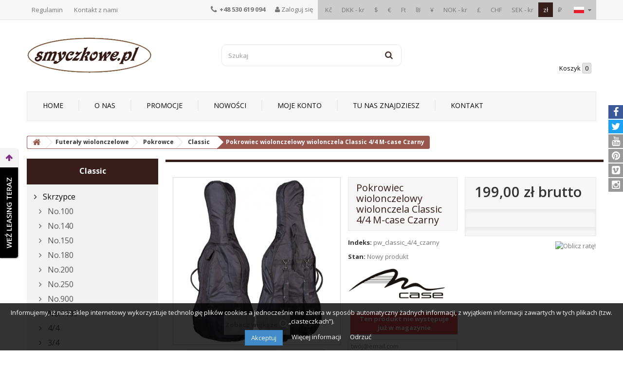

--- FILE ---
content_type: text/html; charset=utf-8
request_url: https://smyczkowe.pl/pl/classic/154-pokrowiec-wiolonczelowy-wiolonczela-classic-44-mcase-czarny.html
body_size: 24302
content:
<!DOCTYPE HTML>
<!--[if lt IE 7]> <html class="no-js lt-ie9 lt-ie8 lt-ie7" lang="pl-pl"><![endif]-->
<!--[if IE 7]><html class="no-js lt-ie9 lt-ie8 ie7" lang="pl-pl"><![endif]-->
<!--[if IE 8]><html class="no-js lt-ie9 ie8" lang="pl-pl"><![endif]-->
<!--[if gt IE 8]> <html class="no-js ie9" lang="pl-pl"><![endif]-->
<html lang="pl-pl">
	<head>
		<meta charset="utf-8" />
		<title>Pokrowiec wiolonczelowy wiolonczela Classic 4/4 M-case Czarny - mcase</title>
					<meta name="description" content="Pokrowiec wiolonczelowy wiolonczela Classic 4/4 M-case Czarny - mcase" />
						<meta name="generator" content="PrestaShop" />
		<meta name="robots" content="index,follow" />
		<meta name="viewport" content="width=device-width, minimum-scale=0.25, maximum-scale=1.6, initial-scale=1.0" />
		<meta name="apple-mobile-web-app-capable" content="yes" />
		<link rel="icon" type="image/vnd.microsoft.icon" href="/img/favicon.ico?1747128885" />
		<link rel="shortcut icon" type="image/x-icon" href="/img/favicon.ico?1747128885" />
														<link rel="stylesheet" href="/themes/smyczkowe/css/global.css" type="text/css" media="all" />
																<link rel="stylesheet" href="/themes/smyczkowe/css/autoload/highdpi.css" type="text/css" media="all" />
																<link rel="stylesheet" href="/themes/smyczkowe/css/autoload/responsive-tables.css" type="text/css" media="all" />
																<link rel="stylesheet" href="/themes/smyczkowe/css/autoload/uniform.default.css" type="text/css" media="all" />
																<link rel="stylesheet" href="/js/jquery/plugins/fancybox/jquery.fancybox.css" type="text/css" media="all" />
																<link rel="stylesheet" href="/themes/smyczkowe/css/product.css" type="text/css" media="all" />
																<link rel="stylesheet" href="/themes/smyczkowe/css/print.css" type="text/css" media="print" />
																<link rel="stylesheet" href="/js/jquery/plugins/bxslider/jquery.bxslider.css" type="text/css" media="all" />
																<link rel="stylesheet" href="/themes/smyczkowe/css/modules/socialsharing/socialsharing.css" type="text/css" media="all" />
																<link rel="stylesheet" href="/themes/smyczkowe/css/modules/blockcart/blockcart.css" type="text/css" media="all" />
																<link rel="stylesheet" href="/themes/smyczkowe/css/modules/blockcategories/blockcategories.css" type="text/css" media="all" />
																<link rel="stylesheet" href="/themes/smyczkowe/css/modules/blockcurrencies/blockcurrencies.css" type="text/css" media="all" />
																<link rel="stylesheet" href="/themes/smyczkowe/css/modules/blocklanguages/blocklanguages.css" type="text/css" media="all" />
																<link rel="stylesheet" href="/themes/smyczkowe/css/modules/blockcontact/blockcontact.css" type="text/css" media="all" />
																<link rel="stylesheet" href="/themes/smyczkowe/css/modules/blockmyaccountfooter/blockmyaccount.css" type="text/css" media="all" />
																<link rel="stylesheet" href="/themes/smyczkowe/css/modules/blocknewsletter/blocknewsletter.css" type="text/css" media="all" />
																<link rel="stylesheet" href="/themes/smyczkowe/css/modules/blocksearch/blocksearch.css" type="text/css" media="all" />
																<link rel="stylesheet" href="/js/jquery/plugins/autocomplete/jquery.autocomplete.css" type="text/css" media="all" />
																<link rel="stylesheet" href="/themes/smyczkowe/css/product_list.css" type="text/css" media="all" />
																<link rel="stylesheet" href="/themes/smyczkowe/css/modules/blocktags/blocktags.css" type="text/css" media="all" />
																<link rel="stylesheet" href="/themes/smyczkowe/css/modules/blockuserinfo/blockuserinfo.css" type="text/css" media="all" />
																<link rel="stylesheet" href="/themes/smyczkowe/css/modules/blockviewed/blockviewed.css" type="text/css" media="all" />
																<link rel="stylesheet" href="/modules/themeconfigurator/css/hooks.css" type="text/css" media="all" />
																<link rel="stylesheet" href="/themes/smyczkowe/css/modules/blocktopmenu/css/blocktopmenu.css" type="text/css" media="all" />
																<link rel="stylesheet" href="/themes/smyczkowe/css/modules/blocktopmenu/css/superfish-modified.css" type="text/css" media="all" />
																<link rel="stylesheet" href="/modules/paypal/views/css/paypal.css" type="text/css" media="all" />
																<link rel="stylesheet" href="/themes/smyczkowe/css/category.css" type="text/css" media="all" />
																<link rel="stylesheet" href="/modules/x13homecarousel/x13homecarousel.css" type="text/css" media="all" />
																<link rel="stylesheet" href="/modules/x13homecarousel/css/owl.carousel.css" type="text/css" media="all" />
																<link rel="stylesheet" href="/modules/x13homecarousel/css/owl.theme.css" type="text/css" media="all" />
																<link rel="stylesheet" href="/modules/x13homenewproducts/x13homenewproducts.css" type="text/css" media="all" />
																<link rel="stylesheet" href="/modules/x13homespecials/x13homespecials.css" type="text/css" media="all" />
																<link rel="stylesheet" href="/modules/x13homebestsellers/x13homebestsellers.css" type="text/css" media="all" />
																<link rel="stylesheet" href="/themes/smyczkowe/css/modules/mailalerts/mailalerts.css" type="text/css" media="all" />
																<link rel="stylesheet" href="/themes/smyczkowe/css/modules/productscategory/css/productscategory.css" type="text/css" media="all" />
																<link rel="stylesheet" href="/modules/x13opcjewysylki/css/x13opcjewysylki_1_6.css" type="text/css" media="all" />
																<link rel="stylesheet" href="/modules/x13privacymanager/views/css/front-shared.css" type="text/css" media="all" />
																<link rel="stylesheet" href="/modules/x13privacymanager/views/css/1.6/front.css" type="text/css" media="all" />
																<link rel="stylesheet" href="/modules/leaselink/views/css/front.css" type="text/css" media="all" />
																<link rel="stylesheet" href="/modules/productvideo/views/css/productvideoextraright.css" type="text/css" media="all" />
																<link rel="stylesheet" href="/modules/przelewy24/views/css/p24_blik.css" type="text/css" media="all" />
																<link rel="stylesheet" href="/modules/przelewy24/views/css/przelewy24.css" type="text/css" media="all" />
														<script type="text/javascript">
var CUSTOMIZE_TEXTFIELD = 1;
var FancyboxI18nClose = 'Zamknij';
var FancyboxI18nNext = 'Następny';
var FancyboxI18nPrev = 'Poprzedni';
var PS_CATALOG_MODE = false;
var ajax_allowed = true;
var ajaxsearch = true;
var allowBuyWhenOutOfStock = false;
var attribute_anchor_separator = '-';
var attributesCombinations = [];
var availableLaterValue = '';
var availableNowValue = '';
var baseDir = 'https://smyczkowe.pl/';
var baseUri = 'https://smyczkowe.pl/';
var blocksearch_type = 'top';
var contentOnly = false;
var currency = {"id":1,"name":"Z\u0142oty","iso_code":"PLN","iso_code_num":"985","sign":"z\u0142","blank":"1","conversion_rate":"1.000000","deleted":"0","format":"2","decimals":"1","active":"1","prefix":"","suffix":" z\u0142","id_shop_list":null,"force_id":false};
var currencyBlank = 1;
var currencyFormat = 2;
var currencyRate = 1;
var currencySign = 'zł';
var currentDate = '2026-01-24 08:54:38';
var customerGroupWithoutTax = false;
var customizationFields = false;
var customizationId = null;
var customizationIdMessage = 'Dostosowywanie #';
var default_eco_tax = 0;
var delete_txt = 'Usuń';
var displayList = false;
var displayPrice = 0;
var doesntExist = 'Produkt nie jest dostępny w wybranym modelu. Proszę wybrać inny.';
var doesntExistNoMore = 'Ten produkt nie występuje już w magazynie';
var doesntExistNoMoreBut = 'w tej opcji ale jest dostępny jako';
var ecotaxTax_rate = 0;
var fieldRequired = 'Wypełnij proszę wszystkie wymagane pola, potem zapisz zmiany.';
var freeProductTranslation = 'Za darmo!';
var freeShippingTranslation = 'Darmowa wysyłka!';
var generated_date = 1769241278;
var groupReduction = 0;
var hasDeliveryAddress = false;
var highDPI = false;
var idDefaultImage = 2014;
var id_lang = 1;
var id_product = 154;
var img_dir = 'https://smyczkowe.pl/themes/smyczkowe/img/';
var img_prod_dir = 'https://smyczkowe.pl/img/p/';
var img_ps_dir = 'https://smyczkowe.pl/img/';
var instantsearch = true;
var isGuest = 0;
var isLogged = 0;
var isMobile = false;
var jqZoomEnabled = false;
var mailalerts_already = 'Masz już powiadomienie dla tego produktu';
var mailalerts_invalid = 'Twój adres jest niepoprawny.';
var mailalerts_placeholder = 'twój@email.com';
var mailalerts_registered = 'Wniosek o powiadomienie zatwierdzony';
var mailalerts_url_add = 'https://smyczkowe.pl/pl/module/mailalerts/actions?process=add';
var mailalerts_url_check = 'https://smyczkowe.pl/pl/module/mailalerts/actions?process=check';
var maxQuantityToAllowDisplayOfLastQuantityMessage = 3;
var minimalQuantity = 1;
var noTaxForThisProduct = false;
var oosHookJsCodeFunctions = [];
var page_name = 'product';
var placeholder_blocknewsletter = 'Podaj swój e-mail';
var priceDisplayMethod = 0;
var priceDisplayPrecision = 2;
var productAvailableForOrder = true;
var productBasePriceTaxExcl = 161.788618;
var productBasePriceTaxExcluded = 161.788618;
var productBasePriceTaxIncl = 199;
var productHasAttributes = false;
var productPrice = 199;
var productPriceTaxExcluded = 161.788618;
var productPriceTaxIncluded = 199;
var productPriceWithoutReduction = 199;
var productReference = 'pw_classic_4/4_czarny';
var productShowPrice = true;
var productUnitPriceRatio = 0;
var product_fileButtonHtml = 'Wybierz plik';
var product_fileDefaultHtml = 'Nie wybrano pliku';
var product_specific_price = [];
var quantitiesDisplayAllowed = true;
var quantityAvailable = 0;
var quickView = false;
var reduction_percent = 0;
var reduction_price = 0;
var removingLinkText = 'usuń ten produkt z koszyka';
var roundMode = 2;
var search_url = 'https://smyczkowe.pl/pl/szukaj';
var sharing_img = 'https://smyczkowe.pl/2014/pokrowiec-wiolonczelowy-wiolonczela-classic-44-mcase-czarny.jpg';
var sharing_name = 'Pokrowiec wiolonczelowy wiolonczela Classic 4/4 M-case Czarny';
var sharing_url = 'https://smyczkowe.pl/pl/classic/154-pokrowiec-wiolonczelowy-wiolonczela-classic-44-mcase-czarny.html';
var specific_currency = false;
var specific_price = 0;
var static_token = '4c0d8df7093f15f454fdf8b7c1f1a252';
var stock_management = 1;
var taxRate = 23;
var toBeDetermined = 'Do ustalenia';
var token = '4c0d8df7093f15f454fdf8b7c1f1a252';
var uploading_in_progress = 'Przesyłanie w toku, proszę czekać ...';
var usingSecureMode = true;
</script>

						<script type="text/javascript" src="/js/jquery/jquery-1.11.0.min.js"></script>
						<script type="text/javascript" src="/js/jquery/jquery-migrate-1.2.1.min.js"></script>
						<script type="text/javascript" src="/js/jquery/plugins/jquery.easing.js"></script>
						<script type="text/javascript" src="/js/tools.js"></script>
						<script type="text/javascript" src="/themes/smyczkowe/js/global.js"></script>
						<script type="text/javascript" src="/themes/smyczkowe/js/autoload/10-bootstrap.min.js"></script>
						<script type="text/javascript" src="/themes/smyczkowe/js/autoload/15-jquery.total-storage.min.js"></script>
						<script type="text/javascript" src="/themes/smyczkowe/js/autoload/15-jquery.uniform-modified.js"></script>
						<script type="text/javascript" src="/js/jquery/plugins/fancybox/jquery.fancybox.js"></script>
						<script type="text/javascript" src="/themes/smyczkowe/js/products-comparison.js"></script>
						<script type="text/javascript" src="/js/jquery/plugins/jquery.idTabs.js"></script>
						<script type="text/javascript" src="/js/jquery/plugins/jquery.scrollTo.js"></script>
						<script type="text/javascript" src="/js/jquery/plugins/jquery.serialScroll.js"></script>
						<script type="text/javascript" src="/js/jquery/plugins/bxslider/jquery.bxslider.js"></script>
						<script type="text/javascript" src="/themes/smyczkowe/js/product.js"></script>
						<script type="text/javascript" src="/modules/socialsharing/js/socialsharing.js"></script>
						<script type="text/javascript" src="/themes/smyczkowe/js/modules/blockcart/ajax-cart.js"></script>
						<script type="text/javascript" src="/themes/smyczkowe/js/tools/treeManagement.js"></script>
						<script type="text/javascript" src="/themes/smyczkowe/js/modules/blocknewsletter/blocknewsletter.js"></script>
						<script type="text/javascript" src="/js/jquery/plugins/autocomplete/jquery.autocomplete.js"></script>
						<script type="text/javascript" src="/themes/smyczkowe/js/modules/blocksearch/blocksearch.js"></script>
						<script type="text/javascript" src="/themes/smyczkowe/js/modules/blocktopmenu/js/hoverIntent.js"></script>
						<script type="text/javascript" src="/themes/smyczkowe/js/modules/blocktopmenu/js/superfish-modified.js"></script>
						<script type="text/javascript" src="/themes/smyczkowe/js/modules/blocktopmenu/js/blocktopmenu.js"></script>
						<script type="text/javascript" src="/modules/x13homecarousel/js/owl.carousel.js"></script>
						<script type="text/javascript" src="/themes/smyczkowe/js/modules/mailalerts/mailalerts.js"></script>
						<script type="text/javascript" src="/themes/smyczkowe/js/modules/productscategory/js/productscategory.js"></script>
						<script type="text/javascript" src="/modules/x13opcjewysylki/js/x13opcjewysylki.js"></script>
						<script type="text/javascript" src="/modules/x13privacymanager/views/js/front.js"></script>
						<script type="text/javascript" src="https://rep.leaselink.pl/plugin/SMY001.js"></script>
						<script type="text/javascript" src="/modules/productvideo/views/js/apis.js"></script>
						<script type="text/javascript" src="/modules/productvideo/views/js/pv-extraright-common.js"></script>
						<script type="text/javascript" src="/modules/productvideo/views/js/productvideoextraright.js"></script>
						<script type="text/javascript" src="/modules/rcpganalytics/views/js/hook/RcAnalyticsEvents.js"></script>
						<script type="text/javascript" src="/modules/przelewy24/views/js/p24_blik.js"></script>
						<script type="text/javascript" src="https://smyczkowe.pl/pl/module/comfino/script?product_id=154"></script>
							<meta property="og:type" content="product" />
<meta property="og:url" content="https://smyczkowe.pl/pl/classic/154-pokrowiec-wiolonczelowy-wiolonczela-classic-44-mcase-czarny.html" />
<meta property="og:title" content="Pokrowiec wiolonczelowy wiolonczela Classic 4/4 M-case Czarny - mcase" />
<meta property="og:site_name" content="Smyczkowe.pl" />
<meta property="og:description" content="Pokrowiec wiolonczelowy wiolonczela Classic 4/4 M-case Czarny - mcase" />
<meta property="og:image" content="https://smyczkowe.pl/2014-large_default/pokrowiec-wiolonczelowy-wiolonczela-classic-44-mcase-czarny.jpg" />
<meta property="product:pretax_price:amount" content="161.79" />
<meta property="product:pretax_price:currency" content="PLN" />
<meta property="product:price:amount" content="199" />
<meta property="product:price:currency" content="PLN" />
<meta property="product:weight:value" content="3.000000" />
<meta property="product:weight:units" content="kg" />
<script defer type="text/javascript">/*
 *
 *  2007-2021 PayPal
 *
 *  NOTICE OF LICENSE
 *
 *  This source file is subject to the Academic Free License (AFL 3.0)
 *  that is bundled with this package in the file LICENSE.txt.
 *  It is also available through the world-wide-web at this URL:
 *  http://opensource.org/licenses/afl-3.0.php
 *  If you did not receive a copy of the license and are unable to
 *  obtain it through the world-wide-web, please send an email
 *  to license@prestashop.com so we can send you a copy immediately.
 *
 *  DISCLAIMER
 *
 *  Do not edit or add to this file if you wish to upgrade PrestaShop to newer
 *  versions in the future. If you wish to customize PrestaShop for your
 *  needs please refer to http://www.prestashop.com for more information.
 *
 *  @author 2007-2021 PayPal
 *  @author 202 ecommerce <tech@202-ecommerce.com>
 *  @copyright PayPal
 *  @license http://opensource.org/licenses/osl-3.0.php Open Software License (OSL 3.0)
 *
 */


    

function updateFormDatas()
{
	var nb = $('#quantity_wanted').val();
	var id = $('#idCombination').val();

	$('.paypal_payment_form input[name=quantity]').val(nb);
	$('.paypal_payment_form input[name=id_p_attr]').val(id);
}
	
$(document).ready( function() {
    
		var baseDirPP = baseDir.replace('http:', 'https:');
		
	if($('#in_context_checkout_enabled').val() != 1)
	{
        $(document).on('click','#payment_paypal_express_checkout', function() {
			$('#paypal_payment_form_cart').submit();
			return false;
		});
	}


	var jquery_version = $.fn.jquery.split('.');
	if(jquery_version[0]>=1 && jquery_version[1] >= 7)
	{
		$('body').on('submit',".paypal_payment_form", function () {
			updateFormDatas();
		});
	}
	else {
		$('.paypal_payment_form').live('submit', function () {
			updateFormDatas();
		});
	}

	function displayExpressCheckoutShortcut() {
		var id_product = $('input[name="id_product"]').val();
		var id_product_attribute = $('input[name="id_product_attribute"]').val();
		$.ajax({
			type: "GET",
			url: baseDirPP+'/modules/paypal/express_checkout/ajax.php',
			data: { get_qty: "1", id_product: id_product, id_product_attribute: id_product_attribute },
			cache: false,
			success: function(result) {
				if (result == '1') {
					$('#container_express_checkout').slideDown();
				} else {
					$('#container_express_checkout').slideUp();
				}
				return true;
			}
		});
	}

	$('select[name^="group_"]').change(function () {
		setTimeout(function(){displayExpressCheckoutShortcut()}, 500);
	});

	$('.color_pick').click(function () {
		setTimeout(function(){displayExpressCheckoutShortcut()}, 500);
	});

    if($('body#product').length > 0) {
        setTimeout(function(){displayExpressCheckoutShortcut()}, 500);
    }
	
	
			

	var modulePath = 'modules/paypal';
	var subFolder = '/integral_evolution';

	var fullPath = baseDirPP + modulePath + subFolder;
	var confirmTimer = false;
		
	if ($('form[target="hss_iframe"]').length == 0) {
		if ($('select[name^="group_"]').length > 0)
			displayExpressCheckoutShortcut();
		return false;
	} else {
		checkOrder();
	}

	function checkOrder() {
		if(confirmTimer == false)
			confirmTimer = setInterval(getOrdersCount, 1000);
	}

	});


</script><!-- ProductVideo vars -->
<script type="text/javascript">
        var pv_force_thumb_size = 0;
        var pv_disable_autosize = 0;
        var pv_disable_replace = 0;
        var pv_disable_img_hide = 0;
        var pv_hide_image_container = 0;
        var pv_side_position = 0;
        var pv_thumb_add_width = 0;
        var pv_image_zindex = 999;
        var pv_load_delay = 0;
        var pv_deep_select = 0;
        var pv_thumb_dir = 0;
        var pv_default = 1;
        var pv_auto = 0;
        var pv_limit = 0;
        var pv_click_to_activate = 0;
        var pv_custom_img_slider_refresh = 0;
        var pv_custom_slider_sync = 0;
        var pv_rel = 0;
        var pv_cont = 1;
        var pv_info = 0;
        var pv_priv = 1;
        var pv_loop = 1;
        var pv_pos = 1;
        var pv_vim_portrait = 1;
        var PV_VIM_MUTED = 0;
        var pv_vim_loop = 1;
        var pv_vim_byline = 1;
        var pv_vim_badge = 1;
        var pv_vim_title = 1;
        var pv_vim_autoplay = 1;
        var pv_force_hide_preview = 0;
        var pv_force_button = 0;
        var pv_force_controls = 0;
        var pv_force_close = 0;
        var pv_no_padding = 0;
        var pv_fancy_link = 1;
            var pv_image_holder = '';
        var pv_image_container = '';
        var pv_videoholder_placement = '';
        var pv_clt = 'li';
        var pv_custom_img_slider = '0';
        var pv_custom_img_slider_selector = '';
        var pv_custom_main_img_slider_selector = '';
        var pv_click_behaviour_type = 'mousedown';
        var pv_list_cust_holder = '';
        var pv_list_cust_button_holder = '';
        var pv_list_cust_button_insert = '1';
        var pv_list_cust_filter = '';
        var pv_list_cust_selector = '';
        var pv_vim_color = '#00adef';
        var pv_burl = '/';
            var pv_thumb_before = ''; 
        var pv_thumb_after = ''; 
        var pv_custom_main_img_slider_pre = ''; 
        var pv_custom_main_img_slider_post = ''; 
         
    var pv_video_list = false;
    
    </script>

<!-- Video Microdata Start -->
<!-- Video Microdata End -->        <!-- Global site tag (gtag.js) - Google Analytics -->
    <script async src='https://www.googletagmanager.com/gtag/js?id=UA-136928790-1' data-keepinline></script>
    <script data-keepinline>
        
        window.dataLayer = window.dataLayer || [];
        function gtag(){dataLayer.push(arguments);}
        gtag('js', new Date());
        
    </script>

		<link rel="stylesheet" href="//fonts.googleapis.com/css?family=Open+Sans:300,400,600,700&amp;subset=latin,latin-ext" type="text/css" media="all" />
		<!--[if IE 8]>
		<script src="https://oss.maxcdn.com/libs/html5shiv/3.7.0/html5shiv.js"></script>
		<script src="https://oss.maxcdn.com/libs/respond.js/1.3.0/respond.min.js"></script>
		<![endif]-->
		
		<meta name="google-site-verification" content="xeGGunVfoc4nBu6FZyry_NUrSRxLfd1LBs2Cs5cbujs" />

		
<!-- Google Tag Manager -->
<script>(function(w,d,s,l,i){w[l]=w[l]||[];w[l].push({'gtm.start':
new Date().getTime(),event:'gtm.js'});var f=d.getElementsByTagName(s)[0],
j=d.createElement(s),dl=l!='dataLayer'?'&l='+l:'';j.async=true;j.src=
'https://www.googletagmanager.com/gtm.js?id='+i+dl;f.parentNode.insertBefore(j,f);
})(window,document,'script','dataLayer','GTM-TJR5866');</script>
<!-- End Google Tag Manager -->

<meta name="google-site-verification"
content="WrCApGwY12K3y-FB2nHAFsK7MQ61bBVCJqdRy-O7gow" />

<script async src="https://www.googletagmanager.com/gtag/js?id=UA-136928790-1"></script>
        <script>
          window.dataLayer = window.dataLayer || [];
          function gtag(){dataLayer.push(arguments);}
          gtag('js', new Date());

          gtag('config', 'UA-136928790-1');
        </script>

		
	</head>
	<body id="product" class="product product-154 product-pokrowiec-wiolonczelowy-wiolonczela-classic-44-mcase-czarny category-102 category-classic show-left-column hide-right-column lang_pl">

	
<!-- Google Tag Manager (noscript) -->
<noscript><iframe src="https://www.googletagmanager.com/ns.html?id=GTM-TJR5866"
height="0" width="0" style="display:none;visibility:hidden"></iframe></noscript>
<!-- End Google Tag Manager (noscript) -->


<div id="fb-root"></div>
<script>(function(d, s, id) {
  var js, fjs = d.getElementsByTagName(s)[0];
  if (d.getElementById(id)) return;
  js = d.createElement(s); js.id = id;
  js.src = "//connect.facebook.net/pl_PL/sdk.js#xfbml=1&version=v2.9";
  fjs.parentNode.insertBefore(js, fjs);
}(document, 'script', 'facebook-jssdk'));</script>

					<div id="page">
			<div class="header-container">
				<header id="header">
																										<div class="nav">
							<div class="container">
								<div class="row">
									<nav><!-- Block languages module -->
	<div id="languages-block-top" class="languages-block">
									<div class="current">
					<img src="https://smyczkowe.pl/img/l/1.jpg" alt="pl" width="21" height="13" />
				</div>
																																<ul id="first-languages" class="languages-block_ul toogle_content">
							<li class="selected">
										<img src="https://smyczkowe.pl/img/l/1.jpg" alt="pl" width="21" height="13" />
								</li>
							<li >
																				<a href="https://smyczkowe.pl/en/classic/154-cello-cover-classic-44-mcase-black.html" title="English" rel="alternate" hreflang="en">
															<img src="https://smyczkowe.pl/img/l/2.jpg" alt="en" width="21" height="13" />
									</a>
								</li>
							<li >
																				<a href="https://smyczkowe.pl/de/classic/154-cello-tasche-classic-44-mcase-schwarz.html" title="Deutsch (German)" rel="alternate" hreflang="de">
															<img src="https://smyczkowe.pl/img/l/3.jpg" alt="de" width="21" height="13" />
									</a>
								</li>
							<li >
																				<a href="https://smyczkowe.pl/fr/classic/154-sacoche-pour-de-violoncelle-classic-44-mcase-noir.html" title="Français (French)" rel="alternate" hreflang="fr">
															<img src="https://smyczkowe.pl/img/l/4.jpg" alt="fr" width="21" height="13" />
									</a>
								</li>
							<li >
																				<a href="https://smyczkowe.pl/es/classic/154-pokrowiec-wiolonczelowy-wiolonczela-classic-44-mcase-czarny.html" title="Español (Spanish)" rel="alternate" hreflang="es">
															<img src="https://smyczkowe.pl/img/l/5.jpg" alt="es" width="21" height="13" />
									</a>
								</li>
							<li >
																				<a href="https://smyczkowe.pl/it/classic/154-pokrowiec-wiolonczelowy-wiolonczela-classic-44-mcase-czarny.html" title="Italiano (Italian)" rel="alternate" hreflang="it">
															<img src="https://smyczkowe.pl/img/l/6.jpg" alt="it" width="21" height="13" />
									</a>
								</li>
					</ul>
	</div>
<!-- /Block languages module -->
<!-- Block currencies module -->
	<div id="currencies-block-top">
		<form id="setCurrency" action="/pl/classic/154-pokrowiec-wiolonczelowy-wiolonczela-classic-44-mcase-czarny.html" method="post">
			<div class="current hidden">
				<input type="hidden" name="id_currency" id="id_currency" value=""/>
				<input type="hidden" name="SubmitCurrency" value="" />
				
			</div>
			
			<ul id="first-currencies" class="currencies_ul">
																									<li >
						<a href="javascript:setCurrency(5);" rel="nofollow" title="Česk&aacute; koruna (CZK)">
							Kč
						</a>
					</li>
																									<li >
						<a href="javascript:setCurrency(7);" rel="nofollow" title="Danske Kroner - Danish Krone (DKK)">
							DKK - kr
						</a>
					</li>
																									<li >
						<a href="javascript:setCurrency(4);" rel="nofollow" title="Dollar (USD)">
							$
						</a>
					</li>
																									<li >
						<a href="javascript:setCurrency(2);" rel="nofollow" title="Euro (EUR)">
							€
						</a>
					</li>
																									<li >
						<a href="javascript:setCurrency(8);" rel="nofollow" title="Forint - Hungary (HUF)">
							Ft
						</a>
					</li>
																									<li >
						<a href="javascript:setCurrency(9);" rel="nofollow" title="Israeli New Shekel (ILS)">
							₪
						</a>
					</li>
																									<li >
						<a href="javascript:setCurrency(13);" rel="nofollow" title="Jen Japoński - Japanese Yen (JPY)">
							¥
						</a>
					</li>
																									<li >
						<a href="javascript:setCurrency(10);" rel="nofollow" title="Norsk Krone - Norwegian Krone (NOK)">
							NOK - kr
						</a>
					</li>
																									<li >
						<a href="javascript:setCurrency(3);" rel="nofollow" title="Pound (GBP)">
							£
						</a>
					</li>
																									<li >
						<a href="javascript:setCurrency(6);" rel="nofollow" title="Schweizer Franken - Swiss Franc (CHF)">
							CHF
						</a>
					</li>
																									<li >
						<a href="javascript:setCurrency(12);" rel="nofollow" title="Svenska Kronan - Swedish crown (SEK)">
							SEK - kr
						</a>
					</li>
																									<li class="selected">
						<a href="javascript:setCurrency(1);" rel="nofollow" title="Złoty (PLN)">
							zł
						</a>
					</li>
																									<li >
						<a href="javascript:setCurrency(11);" rel="nofollow" title="Русский рубль - Russian Ruble (RUB)">
							₽
						</a>
					</li>
							</ul>
		</form>
	</div>
<!-- /Block currencies module -->
<!-- Block user information module NAV  -->

<div class="header_user_info">
			<a class="login" href="https://smyczkowe.pl/pl/moje-konto" rel="nofollow" title="Zaloguj się do swojego konta klienta"><i class="icon-user"></i> Zaloguj się </a>
	</div>
<!-- /Block usmodule NAV -->
<div id="contact-link">
	<a href="https://smyczkowe.pl/pl/content/3-regulamin" title="Regulamin">Regulamin</a>
	<a href="https://smyczkowe.pl/pl/kontakt" title="Kontakt z nami">Kontakt z nami</a>
</div>
	<span class="shop-phone">
		<i class="icon-phone"></i> <strong>+48 530 619 094</strong>
	</span>
</nav>
								</div>
							</div>
						</div>
										<div>
						<div class="container">
							<div class="row">
								<div id="header_logo">
									<a href="https://smyczkowe.pl/" title="Smyczkowe.pl">
										<img class="logo img-responsive" src="https://smyczkowe.pl/img/smyczkowe-logo-1490830154.jpg" alt="Smyczkowe.pl" width="258" height="75"/>
									</a>
								</div>
								<!-- Block search module TOP -->
<div id="search_block_top" class="col-sm-4 clearfix">
	<form id="searchbox" method="get" action="//smyczkowe.pl/pl/szukaj" >
		<input type="hidden" name="controller" value="search" />
		<input type="hidden" name="orderby" value="position" />
		<input type="hidden" name="orderway" value="desc" />
		<input class="search_query form-control" type="text" id="search_query_top" name="search_query" placeholder="Szukaj" value="" />
		<button type="submit" name="submit_search" class="btn btn-default button-search">
			<span>Szukaj</span>
		</button>
	</form>
</div>
<!-- /Block search module TOP --><!-- MODULE Block cart -->
<div class="col-sm-4 clearfix">
	<div class="shopping_cart">
		<a href="https://smyczkowe.pl/pl/zamowienie" title="Pokaż mój koszyk" rel="nofollow">
			<span>Koszyk</span>
			<span class="ajax_cart_quantity unvisible">0</span>
			<span class="ajax_cart_product_txt unvisible">Produkt</span>
			<span class="ajax_cart_product_txt_s unvisible">Produkty</span>
			<span class="ajax_cart_total unvisible">
							</span>
			<span class="ajax_cart_no_product">(pusty)</span>
					</a>
					<div class="cart_block block exclusive">
				<div class="block_content">
					<!-- block list of products -->
					<div class="cart_block_list">
												<p class="cart_block_no_products">
							Brak produktów
						</p>
																		<div class="cart-prices">
							<div class="cart-prices-line first-line">
								<span class="price cart_block_shipping_cost ajax_cart_shipping_cost unvisible">
																			 Do ustalenia																	</span>
								<span class="unvisible">
									Wysyłka
								</span>
							</div>
																					<div class="cart-prices-line last-line">
								<span class="price cart_block_total ajax_block_cart_total">0,00 zł</span>
								<span>Razem</span>
							</div>
													</div>
						<p class="cart-buttons">
							<a id="button_order_cart" class="btn btn-default button button-small" href="https://smyczkowe.pl/pl/zamowienie" title="Realizuj zamówienie" rel="nofollow">
								<span>
									Realizuj zamówienie<i class="icon-chevron-right right"></i>
								</span>
							</a>
						</p>
					</div>
				</div>
			</div><!-- .cart_block -->
			</div>
</div>

	<div id="layer_cart">
		<div class="clearfix">
			<div class="layer_cart_product col-xs-12 col-md-6">
				<span class="cross" title="Zamknij okno"></span>
				<span class="title">
					<i class="icon-check"></i>Produkt pomyślnie dodany do koszyka
				</span>
				<div class="product-image-container layer_cart_img">
				</div>
				<div class="layer_cart_product_info">
					<span id="layer_cart_product_title" class="product-name"></span>
					<span id="layer_cart_product_attributes"></span>
					<div>
						<strong class="dark">Ilość</strong>
						<span id="layer_cart_product_quantity"></span>
					</div>
					<div>
						<strong class="dark">Razem</strong>
						<span id="layer_cart_product_price"></span>
					</div>
				</div>
			</div>
			<div class="layer_cart_cart col-xs-12 col-md-6">
				<span class="title">
					<!-- Plural Case [both cases are needed because page may be updated in Javascript] -->
					<span class="ajax_cart_product_txt_s  unvisible">
						Produktów w koszyku: <span class="ajax_cart_quantity">0</span>
					</span>
					<!-- Singular Case [both cases are needed because page may be updated in Javascript] -->
					<span class="ajax_cart_product_txt ">
						Produktów w koszyku: 1
					</span>
				</span>
				<div class="layer_cart_row">
					<strong class="dark">
						Koszt produktów
											</strong>
					<span class="ajax_block_products_total">
											</span>
				</div>

								<div class="layer_cart_row">
					<strong class="dark unvisible">
						Koszt dostawy&nbsp;					</strong>
					<span class="ajax_cart_shipping_cost unvisible">
													 Do ustalenia											</span>
				</div>
								<div class="layer_cart_row">
					<strong class="dark">
						Razem
											</strong>
					<span class="ajax_block_cart_total">
											</span>
				</div>
				<div class="button-container">
					<span class="continue btn btn-default button exclusive-medium" title="Kontynuuj zakupy">
						<span>
							<i class="icon-chevron-left left"></i>Kontynuuj zakupy
						</span>
					</span>
					<a class="btn btn-default button button-medium"	href="https://smyczkowe.pl/pl/zamowienie" title="Realizuj zamówienie" rel="nofollow">
						<span>
							Realizuj zamówienie<i class="icon-chevron-right right"></i>
						</span>
					</a>
				</div>
			</div>
		</div>
		<div class="crossseling"></div>
	</div> <!-- #layer_cart -->
	<div class="layer_cart_overlay"></div>

<!-- /MODULE Block cart -->
	<!-- Menu -->
	<div id="block_top_menu" class="sf-contener clearfix col-lg-12">
		<div class="cat-title">Zakładki</div>
		<ul class="sf-menu clearfix menu-content">
			<li><a href="/" title="Home">Home</a></li>
<li><a href="https://smyczkowe.pl/pl/content/4-o-nas" title="O nas">O nas</a></li>
<li><a href="/pl/promocje" title="Promocje">Promocje</a></li>
<li><a href="/pl/nowe-produkty" title="Nowości">Nowości</a></li>
<li><a href="/pl/moje-konto" title="Moje konto">Moje konto</a></li>
<li><a href="/pl/sklepy" title="Tu nas znajdziesz">Tu nas znajdziesz</a></li>
<li><a href="/pl/kontakt" title="Kontakt">Kontakt</a></li>

					</ul>
	</div>
	<!--/ Menu -->
							</div>
						</div>
					</div>
				</header>
			</div>
			<div class="columns-container">
				<div id="columns" class="container">
											
<!-- Breadcrumb -->
<div class="breadcrumb clearfix">
	<a class="home" href="https://smyczkowe.pl/" title="Powr&oacute;t do strony gł&oacute;wnej"><i class="icon-home"></i></a>
			<span class="navigation-pipe">&gt;</span>
					<span class="navigation_page"><span itemscope itemtype="http://data-vocabulary.org/Breadcrumb"><a itemprop="url" href="https://smyczkowe.pl/pl/13-futeraly-wiolonczelowe" title="Futerały wiolonczelowe" ><span itemprop="title">Futerały wiolonczelowe</span></a></span><span class="navigation-pipe">></span><span itemscope itemtype="http://data-vocabulary.org/Breadcrumb"><a itemprop="url" href="https://smyczkowe.pl/pl/64-pokrowce" title="Pokrowce" ><span itemprop="title">Pokrowce</span></a></span><span class="navigation-pipe">></span><span itemscope itemtype="http://data-vocabulary.org/Breadcrumb"><a itemprop="url" href="https://smyczkowe.pl/pl/102-classic" title="Classic" ><span itemprop="title">Classic</span></a></span><span class="navigation-pipe">></span>Pokrowiec wiolonczelowy wiolonczela Classic 4/4 M-case Czarny</span>
			</div>
<!-- /Breadcrumb -->

										<div class="row">
												<div id="left_column" class="column col-xs-12 col-sm-3"><!-- Block categories module -->
<div id="categories_block_left" class="block">
	<h2 class="title_block">
					Classic
			</h2>
	<div class="block_content">
		<ul class="tree dhtml">
												
<li >
	<a 
	href="https://smyczkowe.pl/pl/15-skrzypce" title="">
		Skrzypce
	</a>
			<ul>
												
<li >
	<a 
	href="https://smyczkowe.pl/pl/24-no100" title="">
		No.100
	</a>
	</li>

																
<li >
	<a 
	href="https://smyczkowe.pl/pl/77-no140" title="">
		No.140
	</a>
	</li>

																
<li >
	<a 
	href="https://smyczkowe.pl/pl/78-no150" title="">
		No.150
	</a>
	</li>

																
<li >
	<a 
	href="https://smyczkowe.pl/pl/25-no180" title="">
		No.180
	</a>
	</li>

																
<li >
	<a 
	href="https://smyczkowe.pl/pl/26-no200" title="">
		No.200
	</a>
	</li>

																
<li >
	<a 
	href="https://smyczkowe.pl/pl/27-no250" title="">
		No.250
	</a>
	</li>

																
<li >
	<a 
	href="https://smyczkowe.pl/pl/55-no900" title="Skrzypce Lutnicze No.900 Konkursowe">
		No.900
	</a>
	</li>

																
<li >
	<a 
	href="https://smyczkowe.pl/pl/56-no1100" title="Skrzypce Mistrzowskie No.1100 Koncertowe">
		No.1100
	</a>
	</li>

																
<li >
	<a 
	href="https://smyczkowe.pl/pl/79-44" title="">
		4/4
	</a>
	</li>

																
<li >
	<a 
	href="https://smyczkowe.pl/pl/80-34" title="">
		3/4
	</a>
	</li>

																
<li >
	<a 
	href="https://smyczkowe.pl/pl/81-12" title="">
		1/2
	</a>
	</li>

																
<li >
	<a 
	href="https://smyczkowe.pl/pl/82-14" title="">
		1/4
	</a>
	</li>

																
<li >
	<a 
	href="https://smyczkowe.pl/pl/83-18" title="">
		1/8
	</a>
	</li>

																
<li >
	<a 
	href="https://smyczkowe.pl/pl/84-110" title="">
		1/10
	</a>
	</li>

																
<li >
	<a 
	href="https://smyczkowe.pl/pl/85-116" title="">
		1/16
	</a>
	</li>

																
<li class="last">
	<a 
	href="https://smyczkowe.pl/pl/86-132" title="">
		1/32
	</a>
	</li>

									</ul>
	</li>

																
<li >
	<a 
	href="https://smyczkowe.pl/pl/143-skrzypce-elektryczne" title="Skrzypce Elektryczne">
		Skrzypce elektryczne
	</a>
	</li>

																
<li >
	<a 
	href="https://smyczkowe.pl/pl/12-futeral-skrzypcowy" title="Profesjonalne  futerały skrzypcowe firmy M-case  
 dla muzyków szukających ideału.">
		Futerał skrzypcowy
	</a>
			<ul>
												
<li >
	<a 
	href="https://smyczkowe.pl/pl/20-piankowe" title="">
		Piankowe
	</a>
			<ul>
												
<li >
	<a 
	href="https://smyczkowe.pl/pl/41-classic" title="">
		Classic
	</a>
	</li>

																
<li >
	<a 
	href="https://smyczkowe.pl/pl/43-premium" title="">
		Premium
	</a>
	</li>

																
<li >
	<a 
	href="https://smyczkowe.pl/pl/44-ultralight" title="">
		UltraLight
	</a>
	</li>

																
<li class="last">
	<a 
	href="https://smyczkowe.pl/pl/40-city" title="">
		City
	</a>
	</li>

									</ul>
	</li>

																
<li >
	<a 
	href="https://smyczkowe.pl/pl/18-drewniane" title="">
		Drewniane
	</a>
			<ul>
												
<li >
	<a 
	href="https://smyczkowe.pl/pl/32-classic" title="">
		Classic
	</a>
	</li>

																
<li >
	<a 
	href="https://smyczkowe.pl/pl/33-delux" title="">
		DeLux
	</a>
	</li>

																
<li >
	<a 
	href="https://smyczkowe.pl/pl/34-perfect" title="">
		Perfect
	</a>
	</li>

																
<li >
	<a 
	href="https://smyczkowe.pl/pl/35-premium" title="">
		Premium
	</a>
	</li>

																
<li >
	<a 
	href="https://smyczkowe.pl/pl/36-regent" title="">
		Regent
	</a>
	</li>

																
<li >
	<a 
	href="https://smyczkowe.pl/pl/37-ultralux" title="">
		UltraLux
	</a>
	</li>

																
<li class="last">
	<a 
	href="https://smyczkowe.pl/pl/168-podwojne" title="Profesjonalne  podwójne futerały skrzypcowe firmy M-case  
 dla muzyków szukających ideału.">
		Podwójne
	</a>
	</li>

									</ul>
	</li>

																
<li class="last">
	<a 
	href="https://smyczkowe.pl/pl/19-fiberglass" title="">
		Fiberglass
	</a>
			<ul>
												
<li >
	<a 
	href="https://smyczkowe.pl/pl/38-slim-flight" title="Profesjonalne  futerały skrzypcowe firmy M-case  
 dla muzyków szukających ideału.">
		Slim Flight
	</a>
	</li>

																
<li >
	<a 
	href="https://smyczkowe.pl/pl/39-ultra-light" title="">
		Ultra Light
	</a>
	</li>

																
<li >
	<a 
	href="https://smyczkowe.pl/pl/105-vision" title="Profesjonalne  futerały skrzypcowe firmy M-case  
 dla muzyków szukających ideału.">
		Vision
	</a>
	</li>

																
<li >
	<a 
	href="https://smyczkowe.pl/pl/126-safe-flight" title="Najlepsze  futerały skrzypcowe firmy M-case  
 dla muzyków szukających ideału.">
		Safe Flight
	</a>
	</li>

																
<li >
	<a 
	href="https://smyczkowe.pl/pl/127-safe-oblong" title="Profesjonalne  futerały skrzypcowe firmy M-case  
 dla muzyków szukających ideału.">
		Safe Oblong
	</a>
	</li>

																
<li >
	<a 
	href="https://smyczkowe.pl/pl/134-street" title="Profesjonalne  futerały skrzypcowe firmy M-case  
 dla muzyków szukających ideału.">
		Street
	</a>
	</li>

																
<li >
	<a 
	href="https://smyczkowe.pl/pl/138-steel-effect" title="Profesjonalne  futerały skrzypcowe firmy M-case  
 dla muzyków szukających ideału.">
		Steel Effect
	</a>
	</li>

																
<li >
	<a 
	href="https://smyczkowe.pl/pl/142-oblong" title="Profesjonalne  futerały skrzypcowe firmy M-case  
 dla muzyków szukających ideału.">
		Oblong
	</a>
	</li>

																
<li >
	<a 
	href="https://smyczkowe.pl/pl/170-travel" title="Profesjonalne  walizki skrzypcowe firmy M-case  
 dla muzyków szukających ideału.">
		Travel
	</a>
	</li>

																
<li class="last">
	<a 
	href="https://smyczkowe.pl/pl/171-hybrid" title="Profesjonalne  podwójne futerały skrzypcowe oraz altówkowe firmy M-case  
 dla muzyków szukających ideału.">
		Hybrid
	</a>
	</li>

									</ul>
	</li>

									</ul>
	</li>

																
<li >
	<a 
	href="https://smyczkowe.pl/pl/16-wiolonczela" title="">
		Wiolonczela
	</a>
			<ul>
												
<li >
	<a 
	href="https://smyczkowe.pl/pl/28-no100" title="">
		No.100
	</a>
	</li>

																
<li >
	<a 
	href="https://smyczkowe.pl/pl/91-no140" title="Wiolonczela manufaktura lutnicza No.140 Uczniowska">
		No.140
	</a>
	</li>

																
<li >
	<a 
	href="https://smyczkowe.pl/pl/92-no150" title="">
		No.150
	</a>
	</li>

																
<li >
	<a 
	href="https://smyczkowe.pl/pl/93-no160" title="">
		No.160
	</a>
	</li>

																
<li >
	<a 
	href="https://smyczkowe.pl/pl/57-no200" title="">
		No.200
	</a>
	</li>

																
<li >
	<a 
	href="https://smyczkowe.pl/pl/173-no700" title="Wiolonczela manufaktura lutnicza No.700 Akademicka">
		No.700
	</a>
	</li>

																
<li >
	<a 
	href="https://smyczkowe.pl/pl/58-no900" title="">
		No.900
	</a>
	</li>

																
<li >
	<a 
	href="https://smyczkowe.pl/pl/59-no1100" title="">
		No.1100
	</a>
	</li>

																
<li >
	<a 
	href="https://smyczkowe.pl/pl/94-44" title="Wiolonczela 4/4">
		4/4
	</a>
	</li>

																
<li >
	<a 
	href="https://smyczkowe.pl/pl/148-78" title="Wiolonczela 7/8">
		7/8
	</a>
	</li>

																
<li >
	<a 
	href="https://smyczkowe.pl/pl/95-34" title="">
		3/4
	</a>
	</li>

																
<li >
	<a 
	href="https://smyczkowe.pl/pl/96-12" title="">
		1/2
	</a>
	</li>

																
<li >
	<a 
	href="https://smyczkowe.pl/pl/97-14" title="">
		1/4
	</a>
	</li>

																
<li >
	<a 
	href="https://smyczkowe.pl/pl/98-18" title="">
		1/8
	</a>
	</li>

																
<li >
	<a 
	href="https://smyczkowe.pl/pl/99-110" title="">
		1/10
	</a>
	</li>

																
<li class="last">
	<a 
	href="https://smyczkowe.pl/pl/100-116" title="">
		1/16
	</a>
	</li>

									</ul>
	</li>

																
<li >
	<a 
	href="https://smyczkowe.pl/pl/144-wiolonczela-elektryczna" title="Wiolonczela Elektryczna">
		Wiolonczela elektryczna
	</a>
	</li>

																
<li >
	<a 
	href="https://smyczkowe.pl/pl/13-futeraly-wiolonczelowe" title="">
		Futerały wiolonczelowe
	</a>
			<ul>
												
<li >
	<a 
	href="https://smyczkowe.pl/pl/22-piankowe" title="">
		Piankowe
	</a>
			<ul>
												
<li >
	<a 
	href="https://smyczkowe.pl/pl/47-delux" title="">
		DeLux
	</a>
	</li>

																
<li >
	<a 
	href="https://smyczkowe.pl/pl/48-ultralight" title="">
		UltraLight
	</a>
	</li>

																
<li class="last">
	<a 
	href="https://smyczkowe.pl/pl/46-classic" title="">
		Classic
	</a>
	</li>

									</ul>
	</li>

																
<li >
	<a 
	href="https://smyczkowe.pl/pl/21-fiberglass" title="">
		Fiberglass
	</a>
			<ul>
												
<li >
	<a 
	href="https://smyczkowe.pl/pl/45-classic" title="">
		Classic
	</a>
	</li>

																
<li >
	<a 
	href="https://smyczkowe.pl/pl/129-excellent" title="">
		Excellent
	</a>
	</li>

																
<li class="last">
	<a 
	href="https://smyczkowe.pl/pl/147-ultra-light" title="Profesjonalne  futerały wiolonczelowe firmy M-case  
 dla muzyków szukających ideału.">
		Ultra Light
	</a>
	</li>

									</ul>
	</li>

																
<li >
	<a 
	href="https://smyczkowe.pl/pl/65-karbonowe" title="Profesjonalne  futerały wiolonczelowe firmy M-case  
 dla muzyków szukających ideału.">
		Karbonowe
	</a>
			<ul>
												
<li class="last">
	<a 
	href="https://smyczkowe.pl/pl/104-quill" title="Profesjonalne  futerały wiolonczelowe firmy M-case  
 dla muzyków szukających ideału.">
		Quill
	</a>
	</li>

									</ul>
	</li>

																
<li class="last">
	<a 
	href="https://smyczkowe.pl/pl/64-pokrowce" title="">
		Pokrowce
	</a>
			<ul>
												
<li >
	<a 
	href="https://smyczkowe.pl/pl/102-classic" class="selected" title="">
		Classic
	</a>
	</li>

																
<li class="last">
	<a 
	href="https://smyczkowe.pl/pl/103-gig-bag" title="">
		Gig Bag
	</a>
	</li>

									</ul>
	</li>

									</ul>
	</li>

																
<li >
	<a 
	href="https://smyczkowe.pl/pl/50-altowka" title="">
		Altówka
	</a>
			<ul>
												
<li >
	<a 
	href="https://smyczkowe.pl/pl/51-no140" title="">
		No.140
	</a>
	</li>

																
<li >
	<a 
	href="https://smyczkowe.pl/pl/52-no200" title="">
		No.200
	</a>
	</li>

																
<li >
	<a 
	href="https://smyczkowe.pl/pl/87-12-31-cm" title="">
		12&quot; - 31 cm
	</a>
	</li>

																
<li >
	<a 
	href="https://smyczkowe.pl/pl/88-13-34-cm" title="">
		13&quot; - 34 cm
	</a>
	</li>

																
<li >
	<a 
	href="https://smyczkowe.pl/pl/89-14-355-cm" title="">
		14&quot; - 35,5 cm
	</a>
	</li>

																
<li class="last">
	<a 
	href="https://smyczkowe.pl/pl/90-15-381-cm" title="">
		15&quot; - 38,1 cm
	</a>
	</li>

									</ul>
	</li>

																
<li >
	<a 
	href="https://smyczkowe.pl/pl/14-futeraly-altowkowe" title="">
		Futerały altówkowe
	</a>
			<ul>
												
<li >
	<a 
	href="https://smyczkowe.pl/pl/23-piankowe" title="">
		Piankowe
	</a>
			<ul>
												
<li class="last">
	<a 
	href="https://smyczkowe.pl/pl/49-premium" title="Profesjonalne  futerały altówkowe firmy M-case  
 dla muzyków szukających ideału.">
		Premium
	</a>
	</li>

									</ul>
	</li>

																
<li >
	<a 
	href="https://smyczkowe.pl/pl/61-fiberglass" title="">
		Fiberglass
	</a>
			<ul>
												
<li >
	<a 
	href="https://smyczkowe.pl/pl/128-ultra-light" title="">
		Ultra Light
	</a>
	</li>

																
<li class="last">
	<a 
	href="https://smyczkowe.pl/pl/133-oblong" title="">
		Oblong
	</a>
	</li>

									</ul>
	</li>

																
<li class="last">
	<a 
	href="https://smyczkowe.pl/pl/174-karbonowe" title="Profesjonalne  futerały altówkowe firmy M-case  
 dla muzyków szukających ideału.">
		Karbonowe
	</a>
			<ul>
												
<li class="last">
	<a 
	href="https://smyczkowe.pl/pl/175-quill" title="Profesjonalne  futerały altówkowe firmy M-case  
 dla muzyków szukających ideału.">
		Quill
	</a>
	</li>

									</ul>
	</li>

									</ul>
	</li>

																
<li >
	<a 
	href="https://smyczkowe.pl/pl/17-zeberka" title="">
		Żeberka
	</a>
			<ul>
												
<li >
	<a 
	href="https://smyczkowe.pl/pl/31-skrzypcowe" title="">
		Skrzypcowe
	</a>
	</li>

																
<li class="last">
	<a 
	href="https://smyczkowe.pl/pl/30-altowkowe" title="">
		Altówkowe
	</a>
	</li>

									</ul>
	</li>

																
<li >
	<a 
	href="https://smyczkowe.pl/pl/70-kalafonie" title="">
		Kalafonie
	</a>
	</li>

																
<li >
	<a 
	href="https://smyczkowe.pl/pl/71-smyczki" title="">
		Smyczki
	</a>
			<ul>
												
<li >
	<a 
	href="https://smyczkowe.pl/pl/72-skrzypcowe" title="">
		Skrzypcowe
	</a>
			<ul>
												
<li >
	<a 
	href="https://smyczkowe.pl/pl/110-drewno-brazylijskie" title="">
		Drewno Brazylijskie
	</a>
	</li>

																
<li >
	<a 
	href="https://smyczkowe.pl/pl/111-fiberglass" title="">
		Fiberglass
	</a>
	</li>

																
<li >
	<a 
	href="https://smyczkowe.pl/pl/145-karbonowy" title="Smyczki Skrzypcowe Karbonowe">
		Karbonowy
	</a>
	</li>

																
<li >
	<a 
	href="https://smyczkowe.pl/pl/146-barokowy" title="Smyczki Skrzypcowe Barokowe">
		Barokowy
	</a>
	</li>

																
<li >
	<a 
	href="https://smyczkowe.pl/pl/112-44" title="">
		4/4
	</a>
	</li>

																
<li >
	<a 
	href="https://smyczkowe.pl/pl/113-34" title="">
		3/4
	</a>
	</li>

																
<li >
	<a 
	href="https://smyczkowe.pl/pl/114-12" title="">
		1/2
	</a>
	</li>

																
<li >
	<a 
	href="https://smyczkowe.pl/pl/115-14" title="">
		1/4
	</a>
	</li>

																
<li class="last">
	<a 
	href="https://smyczkowe.pl/pl/116-18" title="">
		1/8
	</a>
	</li>

									</ul>
	</li>

																
<li class="last">
	<a 
	href="https://smyczkowe.pl/pl/73-wiolonczelowe" title="">
		Wiolonczelowe
	</a>
			<ul>
												
<li >
	<a 
	href="https://smyczkowe.pl/pl/117-drewno-brazylijskie" title="">
		Drewno Brazylijskie
	</a>
	</li>

																
<li >
	<a 
	href="https://smyczkowe.pl/pl/118-fiberglass" title="">
		Fiberglass
	</a>
	</li>

																
<li >
	<a 
	href="https://smyczkowe.pl/pl/119-44" title="">
		4/4
	</a>
	</li>

																
<li >
	<a 
	href="https://smyczkowe.pl/pl/120-34" title="">
		3/4
	</a>
	</li>

																
<li >
	<a 
	href="https://smyczkowe.pl/pl/121-12" title="">
		1/2
	</a>
	</li>

																
<li >
	<a 
	href="https://smyczkowe.pl/pl/122-14" title="">
		1/4
	</a>
	</li>

																
<li >
	<a 
	href="https://smyczkowe.pl/pl/123-18" title="">
		1/8
	</a>
	</li>

																
<li >
	<a 
	href="https://smyczkowe.pl/pl/124-110" title="">
		1/10
	</a>
	</li>

																
<li class="last">
	<a 
	href="https://smyczkowe.pl/pl/125-116" title="">
		1/16
	</a>
	</li>

									</ul>
	</li>

									</ul>
	</li>

																
<li >
	<a 
	href="https://smyczkowe.pl/pl/169-etui-i-futeraly-na-smyczki" title="Profesjonalne  etui i futerały na smyczki firmy M-case  
 dla muzyków szukających ideału.">
		Etui i futerały na smyczki
	</a>
			<ul>
												
<li class="last">
	<a 
	href="https://smyczkowe.pl/pl/172-ultra-light" title="Najlepsze  futerały na smyczki firmy M-case  
 dla muzyków szukających ideału.">
		Ultra Light
	</a>
	</li>

									</ul>
	</li>

																
<li >
	<a 
	href="https://smyczkowe.pl/pl/160-lawa-krzeslo-stolek" title="Profesjonalne  ławy, krzesła, taborety, stołki do Pianina, Keyboardu, Organów  firmy M-tunes 
 dla muzyków szukających ideału.">
		Ława, Krzesło, Stołek
	</a>
	</li>

																
<li >
	<a 
	href="https://smyczkowe.pl/pl/164-stojaki-statywy" title="Profesjonalne  stojaki, statywy pod Keyboard Pianino firmy M-tunes  
 dla muzyków szukających ideału.">
		Stojaki statywy
	</a>
	</li>

																
<li >
	<a 
	href="https://smyczkowe.pl/pl/165-pulpity-do-nut" title="Profesjonalne  pulpity do nut firmy M-tunes  
 dla muzyków szukających ideału.">
		Pulpity do nut
	</a>
	</li>

																
<li >
	<a 
	href="https://smyczkowe.pl/pl/166-combo-wzmacniacze-piecyki" title="Profesjonalne  combo, wzmacniacze, piecyki firmy M-tunes  
 dla muzyków szukających ideału.">
		Combo, Wzmacniacze, Piecyki
	</a>
	</li>

																
<li >
	<a 
	href="https://smyczkowe.pl/pl/135-gitary" title="Profesjonalne  gitary firmy M-tunes  
 dla muzyków szukających ideału.">
		Gitary
	</a>
			<ul>
												
<li >
	<a 
	href="https://smyczkowe.pl/pl/167-gitara-elektryczna" title="Gitary Elektryczne">
		Gitara elektryczna
	</a>
	</li>

																
<li >
	<a 
	href="https://smyczkowe.pl/pl/136-gitara-klasyczna" title="Gitary Klasyczne">
		Gitara klasyczna
	</a>
	</li>

																
<li >
	<a 
	href="https://smyczkowe.pl/pl/156-gitara-elektro-klasyczna" title="Gitary Elektroklasyczne">
		Gitara elektro-klasyczna
	</a>
	</li>

																
<li >
	<a 
	href="https://smyczkowe.pl/pl/137-gitara-akustyczna" title="Gitary Akustyczne">
		Gitara akustyczna
	</a>
	</li>

																
<li class="last">
	<a 
	href="https://smyczkowe.pl/pl/157-gitara-elektro-akustyczna" title="Gitary Elektroakustyczne">
		Gitara elektro-akustyczna
	</a>
	</li>

									</ul>
	</li>

																
<li >
	<a 
	href="https://smyczkowe.pl/pl/139-futeral-do-gitary" title="Profesjonalne  futerały do gitary firmy M-case  
 dla muzyków szukających ideału.">
		Futerał do gitary
	</a>
			<ul>
												
<li >
	<a 
	href="https://smyczkowe.pl/pl/140-fiberglass" title="Profesjonalne  futerały do gitary firmy M-case  
 dla muzyków szukających ideału.">
		Fiberglass
	</a>
			<ul>
												
<li class="last">
	<a 
	href="https://smyczkowe.pl/pl/141-ultra-light" title="Profesjonalne  futerały gitarowe do gitary firmy M-case  
 dla muzyków szukających ideału.">
		Ultra Light
	</a>
	</li>

									</ul>
	</li>

																
<li >
	<a 
	href="https://smyczkowe.pl/pl/150-piankowe" title="Profesjonalne  piankowe futerały do gitary  firmy M-case 
 dla muzyków szukających ideału.">
		Piankowe
	</a>
			<ul>
												
<li class="last">
	<a 
	href="https://smyczkowe.pl/pl/151-classic" title="Profesjonalne  futerały gitarowe do gitary seria Classic  firmy M-case 
 dla muzyków szukających ideału.">
		Classic
	</a>
	</li>

									</ul>
	</li>

																
<li class="last">
	<a 
	href="https://smyczkowe.pl/pl/152-pokrowce" title="Profesjonalne  pokrowce do gitary  firmy M-case 
 dla muzyków szukających ideału.">
		Pokrowce
	</a>
			<ul>
												
<li class="last">
	<a 
	href="https://smyczkowe.pl/pl/153-premium" title="Profesjonalne  pokrowce gitarowe do gitary seria Premium  firmy M-case 
 dla muzyków szukających ideału.">
		Premium
	</a>
	</li>

									</ul>
	</li>

									</ul>
	</li>

																
<li >
	<a 
	href="https://smyczkowe.pl/pl/106-ukulele" title="Ukulele">
		Ukulele
	</a>
			<ul>
												
<li >
	<a 
	href="https://smyczkowe.pl/pl/107-ukulele-sopranowe" title="Ukulele Sopranowe  rozmiar 21 cali">
		Ukulele Sopranowe
	</a>
	</li>

																
<li >
	<a 
	href="https://smyczkowe.pl/pl/108-ukulele-koncertowe" title="Ukulele Koncertowe  rozmiar 23 cale">
		Ukulele Koncertowe
	</a>
	</li>

																
<li >
	<a 
	href="https://smyczkowe.pl/pl/109-ukulele-tenorowe" title="Ukulele Tenorowe  rozmiar 26 cali">
		Ukulele Tenorowe
	</a>
	</li>

																
<li class="last">
	<a 
	href="https://smyczkowe.pl/pl/149-guitalele" title="Guitalele  rozmiar 28 cali">
		Guitalele
	</a>
	</li>

									</ul>
	</li>

																
<li >
	<a 
	href="https://smyczkowe.pl/pl/101-trabka" title="Trąbka">
		Trąbka
	</a>
	</li>

																
<li >
	<a 
	href="https://smyczkowe.pl/pl/158-struny-gitarowe" title="Profesjonalne  struny gitarowe  
 dla muzyków szukających ideału.">
		Struny gitarowe
	</a>
			<ul>
												
<li >
	<a 
	href="https://smyczkowe.pl/pl/159-struny-do-gitary-klasycznej" title="Profesjonalne  struny do gitary klasycznej  
 dla muzyków szukających ideału.">
		Struny do gitary klasycznej
	</a>
	</li>

																
<li class="last">
	<a 
	href="https://smyczkowe.pl/pl/161-struny-do-gitary-akustycznej" title="Profesjonalne  struny do gitary akustycznej  
 dla muzyków szukających ideału.">
		Struny do gitary akustycznej
	</a>
	</li>

									</ul>
	</li>

																
<li >
	<a 
	href="https://smyczkowe.pl/pl/130-saksofon" title="Profesjonalne  saksofony firmy M-tunes  
 dla muzyków szukających ideału.">
		Saksofon
	</a>
			<ul>
												
<li >
	<a 
	href="https://smyczkowe.pl/pl/131-saksofon-altowy" title="Saksofony Altowe">
		Saksofon altowy
	</a>
	</li>

																
<li class="last">
	<a 
	href="https://smyczkowe.pl/pl/132-saksofon-tenorowy" title="Saksofony Tenorowe">
		Saksofon tenorowy
	</a>
	</li>

									</ul>
	</li>

																
<li >
	<a 
	href="https://smyczkowe.pl/pl/154-pianina" title="Profesjonalne  pianina firmy M-tunes  
 dla muzyków szukających ideału.">
		Pianina
	</a>
			<ul>
												
<li class="last">
	<a 
	href="https://smyczkowe.pl/pl/155-pianina-cyfrowe" title="Profesjonalne  pianina cyfrowe firmy M-tunes  
 dla muzyków szukających ideału.">
		Pianina cyfrowe
	</a>
	</li>

									</ul>
	</li>

																
<li class="last">
	<a 
	href="https://smyczkowe.pl/pl/163-keyboardy" title="Profesjonalne  keyboardy firmy M-tunes  
 dla muzyków szukających ideału.">
		Keyboardy
	</a>
	</li>

									</ul>
	</div>
</div>
<!-- /Block categories module -->
	<!-- Block CMS module -->
			<section id="informations_block_left_1" class="block informations_block_left">
			<p class="title_block">
				<a href="https://smyczkowe.pl/pl/content/category/1-glowna">
					Informacja				</a>
			</p>
			<div class="block_content list-block">
				<ul>
																							<li>
								<a href="https://smyczkowe.pl/pl/content/3-regulamin" title="Regulamin">
									Regulamin
								</a>
							</li>
																								<li>
								<a href="https://smyczkowe.pl/pl/content/4-o-nas" title="O nas">
									O nas
								</a>
							</li>
																						<li>
							<a href="https://smyczkowe.pl/pl/sklepy" title="Nasze sklepy">
								Nasze sklepy
							</a>
						</li>
									</ul>
			</div>
		</section>
		<!-- /Block CMS module -->

<!-- Block Viewed products -->
<div id="viewed-products_block_left" class="block">
	<p class="title_block">Ostatnio przeglądane</p>
	<div class="block_content products-block">
		<ul>
							<li class="clearfix last_item">
					<a
					class="products-block-image" 
					href="https://smyczkowe.pl/pl/classic/154-pokrowiec-wiolonczelowy-wiolonczela-classic-44-mcase-czarny.html" 
					title="Około Pokrowiec wiolonczelowy wiolonczela Classic 4/4 M-case Czarny" >
						<img 
						class="img-responsive" 
						src="https://smyczkowe.pl/2014-small_default/pokrowiec-wiolonczelowy-wiolonczela-classic-44-mcase-czarny.jpg" 
						alt="" />
					</a>
					<div class="product-content">
						<h5>
							<a class="product-name" 
							href="https://smyczkowe.pl/pl/classic/154-pokrowiec-wiolonczelowy-wiolonczela-classic-44-mcase-czarny.html" 
							title="Około Pokrowiec wiolonczelowy wiolonczela Classic 4/4 M-case Czarny">
								Pokrowiec...
							</a>
						</h5>
						<p class="product-description"></p>
					</div>
				</li>
					</ul>
	</div>
</div>

<script type="text/javascript" src="/modules/santandercredit/js/santanderCredit.js"></script> 

<div class="block">

<h4>Raty Santander</h4>

<div class="block_content" style="padding: 0px; text-align: center;">
	
		<a title="Zobacz jak kupić na raty" onclick="jakKupic();" style="cursor: pointer;">
			<img src="/modules/santandercredit/images/bannerBlok.jpg" alt="Zobacz jak kupić na raty" />
		</a>
	
</div>

</div>

</div>
																		<div id="center_column" class="center_column col-xs-12 col-sm-9">
							<div id="slider_row" class="row">
																							</div>
	

							<div itemscope itemtype="https://schema.org/Product">
	<meta itemprop="url" content="https://smyczkowe.pl/pl/classic/154-pokrowiec-wiolonczelowy-wiolonczela-classic-44-mcase-czarny.html">
	<div class="primary_block row">
					<div class="container">
				<div class="top-hr"></div>
			</div>
								<!-- left infos-->
		<div class="pb-left-column col-xs-12 col-sm-5 col-md-5">
			<!-- product img-->
			<div id="image-block" class="clearfix">
																	<span id="view_full_size">
													<img id="bigpic" itemprop="image" src="https://smyczkowe.pl/2014-large_default/pokrowiec-wiolonczelowy-wiolonczela-classic-44-mcase-czarny.jpg" title="Pokrowiec wiolonczelowy wiolonczela Classic 4/4 M-case Czarny" alt="Pokrowiec wiolonczelowy wiolonczela Classic 4/4 M-case Czarny" width="458" height="458"/>
															<span class="span_link no-print">Zobacz większe</span>
																		</span>
							</div> <!-- end image-block -->
							<!-- thumbnails -->
				<div id="views_block" class="clearfix ">
											<span class="view_scroll_spacer">
							<a id="view_scroll_left" class="" title="Inne widoki" href="javascript:{}">
								Poprzedni
							</a>
						</span>
										<div id="thumbs_list">
						<ul id="thumbs_list_frame">
																																																						<li id="thumbnail_2014">
									<a href="https://smyczkowe.pl/2014-thickbox_default/pokrowiec-wiolonczelowy-wiolonczela-classic-44-mcase-czarny.jpg"	data-fancybox-group="other-views" class="fancybox shown" title="Pokrowiec wiolonczelowy wiolonczela Classic 4/4 M-case Czarny">
										<img class="img-responsive" id="thumb_2014" src="https://smyczkowe.pl/2014-cart_default/pokrowiec-wiolonczelowy-wiolonczela-classic-44-mcase-czarny.jpg" alt="Pokrowiec wiolonczelowy wiolonczela Classic 4/4 M-case Czarny" title="Pokrowiec wiolonczelowy wiolonczela Classic 4/4 M-case Czarny" height="80" width="80" itemprop="image" />
									</a>
								</li>
																																																<li id="thumbnail_2002">
									<a href="https://smyczkowe.pl/2002-thickbox_default/pokrowiec-wiolonczelowy-wiolonczela-classic-44-mcase-czarny.jpg"	data-fancybox-group="other-views" class="fancybox" title="Pokrowiec wiolonczelowy wiolonczela Classic 4/4 M-case Czarny">
										<img class="img-responsive" id="thumb_2002" src="https://smyczkowe.pl/2002-cart_default/pokrowiec-wiolonczelowy-wiolonczela-classic-44-mcase-czarny.jpg" alt="Pokrowiec wiolonczelowy wiolonczela Classic 4/4 M-case Czarny" title="Pokrowiec wiolonczelowy wiolonczela Classic 4/4 M-case Czarny" height="80" width="80" itemprop="image" />
									</a>
								</li>
																																																<li id="thumbnail_2003">
									<a href="https://smyczkowe.pl/2003-thickbox_default/pokrowiec-wiolonczelowy-wiolonczela-classic-44-mcase-czarny.jpg"	data-fancybox-group="other-views" class="fancybox" title="Pokrowiec wiolonczelowy wiolonczela Classic 4/4 M-case Czarny">
										<img class="img-responsive" id="thumb_2003" src="https://smyczkowe.pl/2003-cart_default/pokrowiec-wiolonczelowy-wiolonczela-classic-44-mcase-czarny.jpg" alt="Pokrowiec wiolonczelowy wiolonczela Classic 4/4 M-case Czarny" title="Pokrowiec wiolonczelowy wiolonczela Classic 4/4 M-case Czarny" height="80" width="80" itemprop="image" />
									</a>
								</li>
																																																<li id="thumbnail_2004">
									<a href="https://smyczkowe.pl/2004-thickbox_default/pokrowiec-wiolonczelowy-wiolonczela-classic-44-mcase-czarny.jpg"	data-fancybox-group="other-views" class="fancybox" title="Pokrowiec wiolonczelowy wiolonczela Classic 4/4 M-case Czarny">
										<img class="img-responsive" id="thumb_2004" src="https://smyczkowe.pl/2004-cart_default/pokrowiec-wiolonczelowy-wiolonczela-classic-44-mcase-czarny.jpg" alt="Pokrowiec wiolonczelowy wiolonczela Classic 4/4 M-case Czarny" title="Pokrowiec wiolonczelowy wiolonczela Classic 4/4 M-case Czarny" height="80" width="80" itemprop="image" />
									</a>
								</li>
																																																<li id="thumbnail_2005">
									<a href="https://smyczkowe.pl/2005-thickbox_default/pokrowiec-wiolonczelowy-wiolonczela-classic-44-mcase-czarny.jpg"	data-fancybox-group="other-views" class="fancybox" title="Pokrowiec wiolonczelowy wiolonczela Classic 4/4 M-case Czarny">
										<img class="img-responsive" id="thumb_2005" src="https://smyczkowe.pl/2005-cart_default/pokrowiec-wiolonczelowy-wiolonczela-classic-44-mcase-czarny.jpg" alt="Pokrowiec wiolonczelowy wiolonczela Classic 4/4 M-case Czarny" title="Pokrowiec wiolonczelowy wiolonczela Classic 4/4 M-case Czarny" height="80" width="80" itemprop="image" />
									</a>
								</li>
																																																<li id="thumbnail_2006">
									<a href="https://smyczkowe.pl/2006-thickbox_default/pokrowiec-wiolonczelowy-wiolonczela-classic-44-mcase-czarny.jpg"	data-fancybox-group="other-views" class="fancybox" title="Pokrowiec wiolonczelowy wiolonczela Classic 4/4 M-case Czarny">
										<img class="img-responsive" id="thumb_2006" src="https://smyczkowe.pl/2006-cart_default/pokrowiec-wiolonczelowy-wiolonczela-classic-44-mcase-czarny.jpg" alt="Pokrowiec wiolonczelowy wiolonczela Classic 4/4 M-case Czarny" title="Pokrowiec wiolonczelowy wiolonczela Classic 4/4 M-case Czarny" height="80" width="80" itemprop="image" />
									</a>
								</li>
																																																<li id="thumbnail_2007" class="last">
									<a href="https://smyczkowe.pl/2007-thickbox_default/pokrowiec-wiolonczelowy-wiolonczela-classic-44-mcase-czarny.jpg"	data-fancybox-group="other-views" class="fancybox" title="Pokrowiec wiolonczelowy wiolonczela Classic 4/4 M-case Czarny">
										<img class="img-responsive" id="thumb_2007" src="https://smyczkowe.pl/2007-cart_default/pokrowiec-wiolonczelowy-wiolonczela-classic-44-mcase-czarny.jpg" alt="Pokrowiec wiolonczelowy wiolonczela Classic 4/4 M-case Czarny" title="Pokrowiec wiolonczelowy wiolonczela Classic 4/4 M-case Czarny" height="80" width="80" itemprop="image" />
									</a>
								</li>
																			</ul>
					</div> <!-- end thumbs_list -->
											<a id="view_scroll_right" title="Inne widoki" href="javascript:{}">
							Następny
						</a>
									</div> <!-- end views-block -->
				<!-- end thumbnails -->
										<p class="resetimg clear no-print">
					<span id="wrapResetImages" style="display: none;">
						<a href="https://smyczkowe.pl/pl/classic/154-pokrowiec-wiolonczelowy-wiolonczela-classic-44-mcase-czarny.html" data-id="resetImages">
							<i class="icon-repeat"></i>
							Wszystkie zdjęcia
						</a>
					</span>
				</p>
					</div> <!-- end pb-left-column -->
		<!-- end left infos-->
		<!-- center infos -->
		<div class="pb-center-column col-xs-12 col-sm-7 col-md-3">
						<h1 itemprop="name">Pokrowiec wiolonczelowy wiolonczela Classic 4/4 M-case Czarny</h1>
			<p id="product_reference">
				<label>Indeks: </label>
				<span class="editable" itemprop="sku" content="pw_classic_4/4_czarny">pw_classic_4/4_czarny</span>
			</p>
						<p id="product_condition">
				<label>Stan: </label>
									<link itemprop="itemCondition" href="https://schema.org/NewCondition"/>
					<span class="editable">Nowy produkt</span>
							</p>
										<div id="short_description_block">
											<div id="short_description_content" class="rte align_justify" itemprop="description"><p><img style="margin-left:auto;margin-right:auto;" src="http://smyczkowe.pl/img/cms/logo-mcase-black.png" alt="mcase-foam-cello-case-cellokoffer-schaumstoff" width="200" height="63" /></p></div>
					
											<p class="buttons_bottom_block">
							<a href="javascript:{}" class="button">
								Więcej szczeg&oacute;ł&oacute;w
							</a>
						</p>
										<!---->
				</div> <!-- end short_description_block -->
										<!-- number of item in stock -->
				<p id="pQuantityAvailable" style="display: none;">
					<span id="quantityAvailable">0</span>
					<span  id="quantityAvailableTxt">Przedmiot</span>
					<span  id="quantityAvailableTxtMultiple">Przedmioty</span>
				</p>
						<!-- availability or doesntExist -->
			<p id="availability_statut">
				
				<span id="availability_value" class="label label-danger">Ten produkt nie występuje już w magazynie</span>
			</p>
											<p class="warning_inline" id="last_quantities" style="display: none" >Ostatnie egzemplarze!</p>
						<p id="availability_date" style="display: none;">
				<span id="availability_date_label">Data dostępności:</span>
				<span id="availability_date_value"></span>
			</p>
			<!-- Out of stock hook -->
			<div id="oosHook">
				<!-- MODULE MailAlerts -->
			<p class="form-group">
			<input type="text" id="oos_customer_email" name="customer_email" size="20" value="twój@email.com" class="mailalerts_oos_email form-control" />
    	</p>
    	<a href="#" title="Powiadom mnie kiedy będzie dostępny" id="mailalert_link" rel="nofollow">Powiadom mnie kiedy będzie dostępny</a>
	<span id="oos_customer_email_result" style="display:none; display: block;"></span>

<!-- END : MODULE MailAlerts -->
			</div>
				<p class="socialsharing_product list-inline no-print">
					<button data-type="twitter" type="button" class="btn btn-default btn-twitter social-sharing">
				<i class="icon-twitter"></i> Tweetuj
				<!-- <img src="https://smyczkowe.pl/modules/socialsharing/img/twitter.gif" alt="Tweet" /> -->
			</button>
							<button data-type="facebook" type="button" class="btn btn-default btn-facebook social-sharing">
				<i class="icon-facebook"></i> Udostępnij
				<!-- <img src="https://smyczkowe.pl/modules/socialsharing/img/facebook.gif" alt="Facebook Like" /> -->
			</button>
							<button data-type="google-plus" type="button" class="btn btn-default btn-google-plus social-sharing">
				<i class="icon-google-plus"></i> Google+
				<!-- <img src="https://smyczkowe.pl/modules/socialsharing/img/google.gif" alt="Google Plus" /> -->
			</button>
							<button data-type="pinterest" type="button" class="btn btn-default btn-pinterest social-sharing">
				<i class="icon-pinterest"></i> Pinterest
				<!-- <img src="https://smyczkowe.pl/modules/socialsharing/img/pinterest.gif" alt="Pinterest" /> -->
			</button>
			</p>
<script type="text/javascript">
						xow_carriers[33] = [];
			xow_carriers[33]['id_carrier'] = 33;
			xow_carriers[33]['default_delay'] = 'Odbiór w sklepie';
			xow_carriers[33]['range'] = [];
					xow_carriers[28] = [];
			xow_carriers[28]['id_carrier'] = 28;
			xow_carriers[28]['default_delay'] = 'Doręczony do 2-3 dni roboczych';
			xow_carriers[28]['range'] = [];
					xow_carriers[29] = [];
			xow_carriers[29]['id_carrier'] = 29;
			xow_carriers[29]['default_delay'] = 'Doręczony do 2-3 dni roboczych';
			xow_carriers[29]['range'] = [];
								
	var carrier_personal_collection_list = [];

							carrier_personal_collection_list.push(33);
			
	var delivery_from_free = "za darmo";
	var delivery_from_multiple = "już od";
	var delivery_from_single = "za";
</script>

<script text="javascript">

$('document').ready(function(){
	$('#sprawdz_wysylke_button').fancybox({
		'hideOnContentClick': false
	});
});

</script>
<style>
#idTabProductShipping img { max-width: 100px!important; height:auto !important; }
</style>

<div class="x13wysylka-p">
	<div class="wysylka_title">
		Dostawa <span id="delivery-from">
							już od 10,00 zł
						</span>
	</div>
	<a id="sprawdz_wysylke_button" href="#sprawdz_wysylke_form">Sprawdź koszt wysyłki</a>
</div>

<div style="display: none;">
	<div id="sprawdz_wysylke_form">

		<h2>Wysyłka</h2>
<div id="idTabProductShipping" class="idTabProductShipping">
	
		<table class="std" style="width: 100%">
			<thead>
				<tr>
					<th class="first_item" style="width:190px;">Sposoby dostawy</th>					<th class="item">Nazwa</th>					<th class="item">Czas dostawy</th>					<th class="last_item">Cena</th>				</tr>
			</thead>
		<tbody>
					<tr id="carrier-33">
				<td style="vertical-align:middle;">
											<img src="/img/s/33.jpg" alt="Smyczkowe.pl" title="Smyczkowe.pl" />
									</td>				<td style="vertical-align:middle;">
				   Smyczkowe.pl
				</td>				<td style="vertical-align:middle;" class="xow_carrier_delay_33">
				   Odbiór w sklepie
				</td>				<td style="vertical-align:middle;" class="xow_carrier_price_33">
				   						Za darmo!
				   				</td>			</tr>
					<tr id="carrier-28">
				<td style="vertical-align:middle;">
											<img src="/img/s/28.jpg" alt="Przesyłka kurierska" title="Przesyłka kurierska" />
									</td>				<td style="vertical-align:middle;">
				   Przesyłka kurierska
				</td>				<td style="vertical-align:middle;" class="xow_carrier_delay_28">
				   Doręczony do 2-3 dni roboczych
				</td>				<td style="vertical-align:middle;" class="xow_carrier_price_28">
				   						10,00 zł
				   				</td>			</tr>
					<tr id="carrier-29">
				<td style="vertical-align:middle;">
											<img src="/img/s/29.jpg" alt="Przesyłka kurierska - za pobraniem" title="Przesyłka kurierska - za pobraniem" />
									</td>				<td style="vertical-align:middle;">
				   Przesyłka kurierska - za pobraniem
				</td>				<td style="vertical-align:middle;" class="xow_carrier_delay_29">
				   Doręczony do 2-3 dni roboczych
				</td>				<td style="vertical-align:middle;" class="xow_carrier_price_29">
				   						10,00 zł
				   				</td>			</tr>
				</tbody>
		</table>

			
	</div>




	</div>
</div>
<!-- Product Columns -->

<!-- Video Product Extra left End -->
<!-- Video Product Extra Right Start -->
<script type="text/javascript">
var custom_list_type = 'li';
</script>
<!-- Video Product Extra Right End -->							<!-- usefull links-->
				<ul id="usefull_link_block" class="clearfix no-print">
										<li class="print">
						<a href="javascript:print();">
							Drukuj
						</a>
					</li>
				</ul>
					</div>
		<!-- end center infos-->
		<!-- pb-right-column-->
		<div class="pb-right-column col-xs-12 col-md-4 pull-left">
						<!-- add to cart form-->
			<form id="buy_block" action="https://smyczkowe.pl/pl/koszyk" method="post">
				<!-- hidden datas -->
				<p class="hidden">
					<input type="hidden" name="token" value="4c0d8df7093f15f454fdf8b7c1f1a252" />
					<input type="hidden" name="id_product" value="154" id="product_page_product_id" />
					<input type="hidden" name="add" value="1" />
					<input type="hidden" name="id_product_attribute" id="idCombination" value="" />
				</p>
				<div class="box-info-product">
					<div class="content_prices clearfix">
													<!-- prices -->
							<div>
								<p class="our_price_display" itemprop="offers" itemscope itemtype="https://schema.org/Offer"><span id="our_price_display" class="price" itemprop="price" content="199">199,00 zł</span> brutto<meta itemprop="priceCurrency" content="PLN" /></p>
								<p id="reduction_percent"  style="display:none;"><span id="reduction_percent_display"></span></p>
								<p id="reduction_amount"  style="display:none"><span id="reduction_amount_display"></span></p>
								<p id="old_price" class="hidden"><span id="old_price_display"><span class="price"></span></span></p>
															</div> <!-- end prices -->
																											 
						
                        
						<div class="clear"></div>
					</div> <!-- end content_prices -->
					<div class="product_attributes clearfix">
						<!-- quantity wanted -->
												<p id="quantity_wanted_p" style="display: none;">
							<label for="quantity_wanted">Ilość</label>
							<input type="number" min="1" name="qty" id="quantity_wanted" class="text" value="1" />
							<a href="#" data-field-qty="qty" class="btn btn-default button-minus product_quantity_down">
								<span><i class="icon-minus"></i></span>
							</a>
							<a href="#" data-field-qty="qty" class="btn btn-default button-plus product_quantity_up">
								<span><i class="icon-plus"></i></span>
							</a>
							<span class="clearfix"></span>
						</p>
												<!-- minimal quantity wanted -->
						<p id="minimal_quantity_wanted_p" style="display: none;">
							Minimalną ilością w zam&oacute;wieniu dla tego produktu jest <b id="minimal_quantity_label">1</b>
						</p>
											</div> <!-- end product_attributes -->
					<div class="box-cart-bottom">
						<div class="unvisible">
							<p id="add_to_cart" class="buttons_bottom_block no-print">
								<button type="submit" name="Submit" class="exclusive">
									<span>Dodaj do koszyka</span>
								</button>
							</p>
						</div>
						
<script type="text/javascript" src="/modules/santandercredit/js/santanderCredit.js"></script> 
<br clear="all">
<div style="float: right; margin: 10px 0 0 0;">
	<a onClick="obliczRate($('#our_price_display').text(),1,6202);" title="Kupuj na eRaty Santander Consumer Banku!" align="right" style="cursor: pointer;">
		<img src="/modules/santandercredit/images/obliczRate.png" alt="Oblicz ratę!"/>
	</a> 
</div>

					</div> <!-- end box-cart-bottom -->
				</div> <!-- end box-info-product -->
			</form>
					</div> <!-- end pb-right-column-->
	</div> <!-- end primary_block -->
								<!-- More info -->
			<section class="page-product-box">
				<h3 class="page-product-heading">Więcej informacji</h3>
				<!-- full description -->
				<div  class="rte"><p><span style="font-size:10pt;"><strong>Zobacz i przekonaj się dlaczego warto mieć ten super bezpieczny wiolonczelowy pokrowiec:</strong></span></p>
<ul><li><span style="font-size:10pt;">estetyczne wykonanie</span></li>
<li><span style="font-size:10pt;">wodoodporny</span></li>
<li><span style="font-size:10pt;">ocieplony specjalną pianką termiczną</span></li>
<li><span style="font-size:10pt;">duża kieszeń na nuty</span></li>
<li><span style="font-size:10pt;">schowek na akcesoria lub zapasowe struny</span></li>
<li><span style="font-size:10pt;">kieszeń na smyczek</span></li>
<li><span style="font-size:10pt;">dwa uchwyty do noszenia w ręce</span></li>
<li><span style="font-size:10pt;">paski do noszenia na plecach</span></li>
<li><span style="font-size:10pt;">karabińczyki pasków: metalowe</span></li>
<li><span style="font-size:10pt;">dwa dwustronne zamki błyskawiczne</span></li>
<li><span style="font-size:10pt;">rozmiar: 4/4</span></li>
<li><span style="font-size:10pt;">waga: 1,0 kg</span></li>
</ul><p><span style="font-size:10pt;"><strong>Kupując nasz pokrowiec masz gwarancję, że wykonany jest 100% z materiałów najwyższej jakości:</strong></span><br /><br /><span style="font-size:10pt;"> Nie wstydzimy się napisać, że prawdopodobnie nasze pokrowce to niezaprzeczalnie najlepszej jakości towary w tym przedziale cenowym, które zostały uznane przez wielu zawodowych wiolonczelistów oraz uczniów / studentów szkół i akademii muzycznych.</span></p></div>
			</section>
			<!--end  More info -->
										
<div id="container_express_checkout" style="float:right; margin: 10px 40px 0 0">
					<img id="payment_paypal_express_checkout" src="https://www.paypal.com/en_US/i/btn/btn_xpressCheckout.gif" alt="" />
				</div>
<div class="clearfix"></div>

<form id="paypal_payment_form_cart" class="paypal_payment_form" action="https://smyczkowe.pl/modules/paypal/express_checkout/payment.php" title="Płać z PayPal" method="post" data-ajax="false">
	<input type="hidden" name="id_product" value="154" />	<!-- Change dynamicaly when the form is submitted -->
		<input type="hidden" name="quantity" value="1" />
			<input type="hidden" name="id_p_attr" value="0" />
		<input type="hidden" name="express_checkout" value="product"/>
	<input type="hidden" name="current_shop_url" value="https://smyczkowe.pl/pl/classic/154-pokrowiec-wiolonczelowy-wiolonczela-classic-44-mcase-czarny.html" />
	<input type="hidden" name="bn" value="PRESTASHOP_EC" />
</form>

	<input type="hidden" id="in_context_checkout_enabled" value="0">


<section class="page-product-box blockproductscategory">
	<h3 class="productscategory_h3 page-product-heading">
					3 innych produktów w tej samej kategorii:
			</h3>
	<div id="productscategory_list" class="clearfix">
		<ul id="bxslider1" class="bxslider clearfix">
					<li class="product-box item">
				<a href="https://smyczkowe.pl/pl/classic/153-pokrowiec-wiolonczelowy-wiolonczela-classic-34-mcase-czarny.html" class="lnk_img product-image" title="Pokrowiec wiolonczelowy wiolonczela Classic 3/4 M-case Czarny"><img src="https://smyczkowe.pl/2015-home_default/pokrowiec-wiolonczelowy-wiolonczela-classic-34-mcase-czarny.jpg" alt="Pokrowiec wiolonczelowy wiolonczela Classic 3/4 M-case Czarny" /></a>
				<h5 itemprop="name" class="product-name">
					<a href="https://smyczkowe.pl/pl/classic/153-pokrowiec-wiolonczelowy-wiolonczela-classic-34-mcase-czarny.html" title="Pokrowiec wiolonczelowy wiolonczela Classic 3/4 M-case Czarny">Pokrowiec...</a>
				</h5>
									<p class="price_display">
											<span class="price">199,00 zł</span>
										</p>
								<div class="clearfix" style="margin-top:5px">
									</div>
			</li>
					<li class="product-box item">
				<a href="https://smyczkowe.pl/pl/classic/152-pokrowiec-wiolonczelowy-wiolonczela-classic-12-mcase-czarny.html" class="lnk_img product-image" title="Pokrowiec wiolonczelowy wiolonczela Classic 1/2 M-case Czarny"><img src="https://smyczkowe.pl/2023-home_default/pokrowiec-wiolonczelowy-wiolonczela-classic-12-mcase-czarny.jpg" alt="Pokrowiec wiolonczelowy wiolonczela Classic 1/2 M-case Czarny" /></a>
				<h5 itemprop="name" class="product-name">
					<a href="https://smyczkowe.pl/pl/classic/152-pokrowiec-wiolonczelowy-wiolonczela-classic-12-mcase-czarny.html" title="Pokrowiec wiolonczelowy wiolonczela Classic 1/2 M-case Czarny">Pokrowiec...</a>
				</h5>
									<p class="price_display">
											<span class="price">199,00 zł</span>
										</p>
								<div class="clearfix" style="margin-top:5px">
									</div>
			</li>
					<li class="product-box item">
				<a href="https://smyczkowe.pl/pl/classic/151-pokrowiec-wiolonczelowy-wiolonczela-classic-14-mcase-czarny.html" class="lnk_img product-image" title="Pokrowiec wiolonczelowy wiolonczela Classic 1/4 M-case Czarny"><img src="https://smyczkowe.pl/2030-home_default/pokrowiec-wiolonczelowy-wiolonczela-classic-14-mcase-czarny.jpg" alt="Pokrowiec wiolonczelowy wiolonczela Classic 1/4 M-case Czarny" /></a>
				<h5 itemprop="name" class="product-name">
					<a href="https://smyczkowe.pl/pl/classic/151-pokrowiec-wiolonczelowy-wiolonczela-classic-14-mcase-czarny.html" title="Pokrowiec wiolonczelowy wiolonczela Classic 1/4 M-case Czarny">Pokrowiec...</a>
				</h5>
									<p class="price_display">
											<span class="price">200,00 zł</span>
										</p>
								<div class="clearfix" style="margin-top:5px">
									</div>
			</li>
				</ul>
	</div>
</section>


                
		<!-- description & features -->
											</div> <!-- itemscope product wrapper -->
 
					</div><!-- #center_column -->
										</div><!-- .row -->
				</div><!-- #columns -->
			</div><!-- .columns-container -->
							<!-- Footer -->
				<div class="footer-container">
					<footer id="footer"  class="container">
						<div class="row"><!-- Block categories module -->
<section class="blockcategories_footer footer-block col-xs-12 col-sm-3">
	<h4>Kategorie</h4>
	<div class="category_footer toggle-footer">
		<div class="list">
			<ul class="tree dhtml">
												
<li >
	<a 
	href="https://smyczkowe.pl/pl/15-skrzypce" title="">
		Skrzypce
	</a>
			<ul>
												
<li >
	<a 
	href="https://smyczkowe.pl/pl/24-no100" title="">
		No.100
	</a>
	</li>

																
<li >
	<a 
	href="https://smyczkowe.pl/pl/77-no140" title="">
		No.140
	</a>
	</li>

																
<li >
	<a 
	href="https://smyczkowe.pl/pl/78-no150" title="">
		No.150
	</a>
	</li>

																
<li >
	<a 
	href="https://smyczkowe.pl/pl/25-no180" title="">
		No.180
	</a>
	</li>

																
<li >
	<a 
	href="https://smyczkowe.pl/pl/26-no200" title="">
		No.200
	</a>
	</li>

																
<li >
	<a 
	href="https://smyczkowe.pl/pl/27-no250" title="">
		No.250
	</a>
	</li>

																
<li >
	<a 
	href="https://smyczkowe.pl/pl/55-no900" title="Skrzypce Lutnicze No.900 Konkursowe">
		No.900
	</a>
	</li>

																
<li >
	<a 
	href="https://smyczkowe.pl/pl/56-no1100" title="Skrzypce Mistrzowskie No.1100 Koncertowe">
		No.1100
	</a>
	</li>

																
<li >
	<a 
	href="https://smyczkowe.pl/pl/79-44" title="">
		4/4
	</a>
	</li>

																
<li >
	<a 
	href="https://smyczkowe.pl/pl/80-34" title="">
		3/4
	</a>
	</li>

																
<li >
	<a 
	href="https://smyczkowe.pl/pl/81-12" title="">
		1/2
	</a>
	</li>

																
<li >
	<a 
	href="https://smyczkowe.pl/pl/82-14" title="">
		1/4
	</a>
	</li>

																
<li >
	<a 
	href="https://smyczkowe.pl/pl/83-18" title="">
		1/8
	</a>
	</li>

																
<li >
	<a 
	href="https://smyczkowe.pl/pl/84-110" title="">
		1/10
	</a>
	</li>

																
<li >
	<a 
	href="https://smyczkowe.pl/pl/85-116" title="">
		1/16
	</a>
	</li>

																
<li class="last">
	<a 
	href="https://smyczkowe.pl/pl/86-132" title="">
		1/32
	</a>
	</li>

									</ul>
	</li>

							
																
<li >
	<a 
	href="https://smyczkowe.pl/pl/143-skrzypce-elektryczne" title="Skrzypce Elektryczne">
		Skrzypce elektryczne
	</a>
	</li>

							
																
<li >
	<a 
	href="https://smyczkowe.pl/pl/12-futeral-skrzypcowy" title="Profesjonalne  futerały skrzypcowe firmy M-case  
 dla muzyków szukających ideału.">
		Futerał skrzypcowy
	</a>
			<ul>
												
<li >
	<a 
	href="https://smyczkowe.pl/pl/20-piankowe" title="">
		Piankowe
	</a>
			<ul>
												
<li >
	<a 
	href="https://smyczkowe.pl/pl/41-classic" title="">
		Classic
	</a>
	</li>

																
<li >
	<a 
	href="https://smyczkowe.pl/pl/43-premium" title="">
		Premium
	</a>
	</li>

																
<li >
	<a 
	href="https://smyczkowe.pl/pl/44-ultralight" title="">
		UltraLight
	</a>
	</li>

																
<li class="last">
	<a 
	href="https://smyczkowe.pl/pl/40-city" title="">
		City
	</a>
	</li>

									</ul>
	</li>

																
<li >
	<a 
	href="https://smyczkowe.pl/pl/18-drewniane" title="">
		Drewniane
	</a>
			<ul>
												
<li >
	<a 
	href="https://smyczkowe.pl/pl/32-classic" title="">
		Classic
	</a>
	</li>

																
<li >
	<a 
	href="https://smyczkowe.pl/pl/33-delux" title="">
		DeLux
	</a>
	</li>

																
<li >
	<a 
	href="https://smyczkowe.pl/pl/34-perfect" title="">
		Perfect
	</a>
	</li>

																
<li >
	<a 
	href="https://smyczkowe.pl/pl/35-premium" title="">
		Premium
	</a>
	</li>

																
<li >
	<a 
	href="https://smyczkowe.pl/pl/36-regent" title="">
		Regent
	</a>
	</li>

																
<li >
	<a 
	href="https://smyczkowe.pl/pl/37-ultralux" title="">
		UltraLux
	</a>
	</li>

																
<li class="last">
	<a 
	href="https://smyczkowe.pl/pl/168-podwojne" title="Profesjonalne  podwójne futerały skrzypcowe firmy M-case  
 dla muzyków szukających ideału.">
		Podwójne
	</a>
	</li>

									</ul>
	</li>

																
<li class="last">
	<a 
	href="https://smyczkowe.pl/pl/19-fiberglass" title="">
		Fiberglass
	</a>
			<ul>
												
<li >
	<a 
	href="https://smyczkowe.pl/pl/38-slim-flight" title="Profesjonalne  futerały skrzypcowe firmy M-case  
 dla muzyków szukających ideału.">
		Slim Flight
	</a>
	</li>

																
<li >
	<a 
	href="https://smyczkowe.pl/pl/39-ultra-light" title="">
		Ultra Light
	</a>
	</li>

																
<li >
	<a 
	href="https://smyczkowe.pl/pl/105-vision" title="Profesjonalne  futerały skrzypcowe firmy M-case  
 dla muzyków szukających ideału.">
		Vision
	</a>
	</li>

																
<li >
	<a 
	href="https://smyczkowe.pl/pl/126-safe-flight" title="Najlepsze  futerały skrzypcowe firmy M-case  
 dla muzyków szukających ideału.">
		Safe Flight
	</a>
	</li>

																
<li >
	<a 
	href="https://smyczkowe.pl/pl/127-safe-oblong" title="Profesjonalne  futerały skrzypcowe firmy M-case  
 dla muzyków szukających ideału.">
		Safe Oblong
	</a>
	</li>

																
<li >
	<a 
	href="https://smyczkowe.pl/pl/134-street" title="Profesjonalne  futerały skrzypcowe firmy M-case  
 dla muzyków szukających ideału.">
		Street
	</a>
	</li>

																
<li >
	<a 
	href="https://smyczkowe.pl/pl/138-steel-effect" title="Profesjonalne  futerały skrzypcowe firmy M-case  
 dla muzyków szukających ideału.">
		Steel Effect
	</a>
	</li>

																
<li >
	<a 
	href="https://smyczkowe.pl/pl/142-oblong" title="Profesjonalne  futerały skrzypcowe firmy M-case  
 dla muzyków szukających ideału.">
		Oblong
	</a>
	</li>

																
<li >
	<a 
	href="https://smyczkowe.pl/pl/170-travel" title="Profesjonalne  walizki skrzypcowe firmy M-case  
 dla muzyków szukających ideału.">
		Travel
	</a>
	</li>

																
<li class="last">
	<a 
	href="https://smyczkowe.pl/pl/171-hybrid" title="Profesjonalne  podwójne futerały skrzypcowe oraz altówkowe firmy M-case  
 dla muzyków szukających ideału.">
		Hybrid
	</a>
	</li>

									</ul>
	</li>

									</ul>
	</li>

							
																
<li >
	<a 
	href="https://smyczkowe.pl/pl/16-wiolonczela" title="">
		Wiolonczela
	</a>
			<ul>
												
<li >
	<a 
	href="https://smyczkowe.pl/pl/28-no100" title="">
		No.100
	</a>
	</li>

																
<li >
	<a 
	href="https://smyczkowe.pl/pl/91-no140" title="Wiolonczela manufaktura lutnicza No.140 Uczniowska">
		No.140
	</a>
	</li>

																
<li >
	<a 
	href="https://smyczkowe.pl/pl/92-no150" title="">
		No.150
	</a>
	</li>

																
<li >
	<a 
	href="https://smyczkowe.pl/pl/93-no160" title="">
		No.160
	</a>
	</li>

																
<li >
	<a 
	href="https://smyczkowe.pl/pl/57-no200" title="">
		No.200
	</a>
	</li>

																
<li >
	<a 
	href="https://smyczkowe.pl/pl/173-no700" title="Wiolonczela manufaktura lutnicza No.700 Akademicka">
		No.700
	</a>
	</li>

																
<li >
	<a 
	href="https://smyczkowe.pl/pl/58-no900" title="">
		No.900
	</a>
	</li>

																
<li >
	<a 
	href="https://smyczkowe.pl/pl/59-no1100" title="">
		No.1100
	</a>
	</li>

																
<li >
	<a 
	href="https://smyczkowe.pl/pl/94-44" title="Wiolonczela 4/4">
		4/4
	</a>
	</li>

																
<li >
	<a 
	href="https://smyczkowe.pl/pl/148-78" title="Wiolonczela 7/8">
		7/8
	</a>
	</li>

																
<li >
	<a 
	href="https://smyczkowe.pl/pl/95-34" title="">
		3/4
	</a>
	</li>

																
<li >
	<a 
	href="https://smyczkowe.pl/pl/96-12" title="">
		1/2
	</a>
	</li>

																
<li >
	<a 
	href="https://smyczkowe.pl/pl/97-14" title="">
		1/4
	</a>
	</li>

																
<li >
	<a 
	href="https://smyczkowe.pl/pl/98-18" title="">
		1/8
	</a>
	</li>

																
<li >
	<a 
	href="https://smyczkowe.pl/pl/99-110" title="">
		1/10
	</a>
	</li>

																
<li class="last">
	<a 
	href="https://smyczkowe.pl/pl/100-116" title="">
		1/16
	</a>
	</li>

									</ul>
	</li>

							
																
<li >
	<a 
	href="https://smyczkowe.pl/pl/144-wiolonczela-elektryczna" title="Wiolonczela Elektryczna">
		Wiolonczela elektryczna
	</a>
	</li>

							
																
<li >
	<a 
	href="https://smyczkowe.pl/pl/13-futeraly-wiolonczelowe" title="">
		Futerały wiolonczelowe
	</a>
			<ul>
												
<li >
	<a 
	href="https://smyczkowe.pl/pl/22-piankowe" title="">
		Piankowe
	</a>
			<ul>
												
<li >
	<a 
	href="https://smyczkowe.pl/pl/47-delux" title="">
		DeLux
	</a>
	</li>

																
<li >
	<a 
	href="https://smyczkowe.pl/pl/48-ultralight" title="">
		UltraLight
	</a>
	</li>

																
<li class="last">
	<a 
	href="https://smyczkowe.pl/pl/46-classic" title="">
		Classic
	</a>
	</li>

									</ul>
	</li>

																
<li >
	<a 
	href="https://smyczkowe.pl/pl/21-fiberglass" title="">
		Fiberglass
	</a>
			<ul>
												
<li >
	<a 
	href="https://smyczkowe.pl/pl/45-classic" title="">
		Classic
	</a>
	</li>

																
<li >
	<a 
	href="https://smyczkowe.pl/pl/129-excellent" title="">
		Excellent
	</a>
	</li>

																
<li class="last">
	<a 
	href="https://smyczkowe.pl/pl/147-ultra-light" title="Profesjonalne  futerały wiolonczelowe firmy M-case  
 dla muzyków szukających ideału.">
		Ultra Light
	</a>
	</li>

									</ul>
	</li>

																
<li >
	<a 
	href="https://smyczkowe.pl/pl/65-karbonowe" title="Profesjonalne  futerały wiolonczelowe firmy M-case  
 dla muzyków szukających ideału.">
		Karbonowe
	</a>
			<ul>
												
<li class="last">
	<a 
	href="https://smyczkowe.pl/pl/104-quill" title="Profesjonalne  futerały wiolonczelowe firmy M-case  
 dla muzyków szukających ideału.">
		Quill
	</a>
	</li>

									</ul>
	</li>

																
<li class="last">
	<a 
	href="https://smyczkowe.pl/pl/64-pokrowce" title="">
		Pokrowce
	</a>
			<ul>
												
<li >
	<a 
	href="https://smyczkowe.pl/pl/102-classic" class="selected" title="">
		Classic
	</a>
	</li>

																
<li class="last">
	<a 
	href="https://smyczkowe.pl/pl/103-gig-bag" title="">
		Gig Bag
	</a>
	</li>

									</ul>
	</li>

									</ul>
	</li>

							
																
<li >
	<a 
	href="https://smyczkowe.pl/pl/50-altowka" title="">
		Altówka
	</a>
			<ul>
												
<li >
	<a 
	href="https://smyczkowe.pl/pl/51-no140" title="">
		No.140
	</a>
	</li>

																
<li >
	<a 
	href="https://smyczkowe.pl/pl/52-no200" title="">
		No.200
	</a>
	</li>

																
<li >
	<a 
	href="https://smyczkowe.pl/pl/87-12-31-cm" title="">
		12&quot; - 31 cm
	</a>
	</li>

																
<li >
	<a 
	href="https://smyczkowe.pl/pl/88-13-34-cm" title="">
		13&quot; - 34 cm
	</a>
	</li>

																
<li >
	<a 
	href="https://smyczkowe.pl/pl/89-14-355-cm" title="">
		14&quot; - 35,5 cm
	</a>
	</li>

																
<li class="last">
	<a 
	href="https://smyczkowe.pl/pl/90-15-381-cm" title="">
		15&quot; - 38,1 cm
	</a>
	</li>

									</ul>
	</li>

							
																
<li >
	<a 
	href="https://smyczkowe.pl/pl/14-futeraly-altowkowe" title="">
		Futerały altówkowe
	</a>
			<ul>
												
<li >
	<a 
	href="https://smyczkowe.pl/pl/23-piankowe" title="">
		Piankowe
	</a>
			<ul>
												
<li class="last">
	<a 
	href="https://smyczkowe.pl/pl/49-premium" title="Profesjonalne  futerały altówkowe firmy M-case  
 dla muzyków szukających ideału.">
		Premium
	</a>
	</li>

									</ul>
	</li>

																
<li >
	<a 
	href="https://smyczkowe.pl/pl/61-fiberglass" title="">
		Fiberglass
	</a>
			<ul>
												
<li >
	<a 
	href="https://smyczkowe.pl/pl/128-ultra-light" title="">
		Ultra Light
	</a>
	</li>

																
<li class="last">
	<a 
	href="https://smyczkowe.pl/pl/133-oblong" title="">
		Oblong
	</a>
	</li>

									</ul>
	</li>

																
<li class="last">
	<a 
	href="https://smyczkowe.pl/pl/174-karbonowe" title="Profesjonalne  futerały altówkowe firmy M-case  
 dla muzyków szukających ideału.">
		Karbonowe
	</a>
			<ul>
												
<li class="last">
	<a 
	href="https://smyczkowe.pl/pl/175-quill" title="Profesjonalne  futerały altówkowe firmy M-case  
 dla muzyków szukających ideału.">
		Quill
	</a>
	</li>

									</ul>
	</li>

									</ul>
	</li>

							
																
<li >
	<a 
	href="https://smyczkowe.pl/pl/17-zeberka" title="">
		Żeberka
	</a>
			<ul>
												
<li >
	<a 
	href="https://smyczkowe.pl/pl/31-skrzypcowe" title="">
		Skrzypcowe
	</a>
	</li>

																
<li class="last">
	<a 
	href="https://smyczkowe.pl/pl/30-altowkowe" title="">
		Altówkowe
	</a>
	</li>

									</ul>
	</li>

							
																
<li >
	<a 
	href="https://smyczkowe.pl/pl/70-kalafonie" title="">
		Kalafonie
	</a>
	</li>

							
																
<li >
	<a 
	href="https://smyczkowe.pl/pl/71-smyczki" title="">
		Smyczki
	</a>
			<ul>
												
<li >
	<a 
	href="https://smyczkowe.pl/pl/72-skrzypcowe" title="">
		Skrzypcowe
	</a>
			<ul>
												
<li >
	<a 
	href="https://smyczkowe.pl/pl/110-drewno-brazylijskie" title="">
		Drewno Brazylijskie
	</a>
	</li>

																
<li >
	<a 
	href="https://smyczkowe.pl/pl/111-fiberglass" title="">
		Fiberglass
	</a>
	</li>

																
<li >
	<a 
	href="https://smyczkowe.pl/pl/145-karbonowy" title="Smyczki Skrzypcowe Karbonowe">
		Karbonowy
	</a>
	</li>

																
<li >
	<a 
	href="https://smyczkowe.pl/pl/146-barokowy" title="Smyczki Skrzypcowe Barokowe">
		Barokowy
	</a>
	</li>

																
<li >
	<a 
	href="https://smyczkowe.pl/pl/112-44" title="">
		4/4
	</a>
	</li>

																
<li >
	<a 
	href="https://smyczkowe.pl/pl/113-34" title="">
		3/4
	</a>
	</li>

																
<li >
	<a 
	href="https://smyczkowe.pl/pl/114-12" title="">
		1/2
	</a>
	</li>

																
<li >
	<a 
	href="https://smyczkowe.pl/pl/115-14" title="">
		1/4
	</a>
	</li>

																
<li class="last">
	<a 
	href="https://smyczkowe.pl/pl/116-18" title="">
		1/8
	</a>
	</li>

									</ul>
	</li>

																
<li class="last">
	<a 
	href="https://smyczkowe.pl/pl/73-wiolonczelowe" title="">
		Wiolonczelowe
	</a>
			<ul>
												
<li >
	<a 
	href="https://smyczkowe.pl/pl/117-drewno-brazylijskie" title="">
		Drewno Brazylijskie
	</a>
	</li>

																
<li >
	<a 
	href="https://smyczkowe.pl/pl/118-fiberglass" title="">
		Fiberglass
	</a>
	</li>

																
<li >
	<a 
	href="https://smyczkowe.pl/pl/119-44" title="">
		4/4
	</a>
	</li>

																
<li >
	<a 
	href="https://smyczkowe.pl/pl/120-34" title="">
		3/4
	</a>
	</li>

																
<li >
	<a 
	href="https://smyczkowe.pl/pl/121-12" title="">
		1/2
	</a>
	</li>

																
<li >
	<a 
	href="https://smyczkowe.pl/pl/122-14" title="">
		1/4
	</a>
	</li>

																
<li >
	<a 
	href="https://smyczkowe.pl/pl/123-18" title="">
		1/8
	</a>
	</li>

																
<li >
	<a 
	href="https://smyczkowe.pl/pl/124-110" title="">
		1/10
	</a>
	</li>

																
<li class="last">
	<a 
	href="https://smyczkowe.pl/pl/125-116" title="">
		1/16
	</a>
	</li>

									</ul>
	</li>

									</ul>
	</li>

							
																
<li >
	<a 
	href="https://smyczkowe.pl/pl/169-etui-i-futeraly-na-smyczki" title="Profesjonalne  etui i futerały na smyczki firmy M-case  
 dla muzyków szukających ideału.">
		Etui i futerały na smyczki
	</a>
			<ul>
												
<li class="last">
	<a 
	href="https://smyczkowe.pl/pl/172-ultra-light" title="Najlepsze  futerały na smyczki firmy M-case  
 dla muzyków szukających ideału.">
		Ultra Light
	</a>
	</li>

									</ul>
	</li>

							
																
<li >
	<a 
	href="https://smyczkowe.pl/pl/160-lawa-krzeslo-stolek" title="Profesjonalne  ławy, krzesła, taborety, stołki do Pianina, Keyboardu, Organów  firmy M-tunes 
 dla muzyków szukających ideału.">
		Ława, Krzesło, Stołek
	</a>
	</li>

							
																
<li >
	<a 
	href="https://smyczkowe.pl/pl/164-stojaki-statywy" title="Profesjonalne  stojaki, statywy pod Keyboard Pianino firmy M-tunes  
 dla muzyków szukających ideału.">
		Stojaki statywy
	</a>
	</li>

							
																
<li >
	<a 
	href="https://smyczkowe.pl/pl/165-pulpity-do-nut" title="Profesjonalne  pulpity do nut firmy M-tunes  
 dla muzyków szukających ideału.">
		Pulpity do nut
	</a>
	</li>

							
																
<li >
	<a 
	href="https://smyczkowe.pl/pl/166-combo-wzmacniacze-piecyki" title="Profesjonalne  combo, wzmacniacze, piecyki firmy M-tunes  
 dla muzyków szukających ideału.">
		Combo, Wzmacniacze, Piecyki
	</a>
	</li>

							
																
<li >
	<a 
	href="https://smyczkowe.pl/pl/135-gitary" title="Profesjonalne  gitary firmy M-tunes  
 dla muzyków szukających ideału.">
		Gitary
	</a>
			<ul>
												
<li >
	<a 
	href="https://smyczkowe.pl/pl/167-gitara-elektryczna" title="Gitary Elektryczne">
		Gitara elektryczna
	</a>
	</li>

																
<li >
	<a 
	href="https://smyczkowe.pl/pl/136-gitara-klasyczna" title="Gitary Klasyczne">
		Gitara klasyczna
	</a>
	</li>

																
<li >
	<a 
	href="https://smyczkowe.pl/pl/156-gitara-elektro-klasyczna" title="Gitary Elektroklasyczne">
		Gitara elektro-klasyczna
	</a>
	</li>

																
<li >
	<a 
	href="https://smyczkowe.pl/pl/137-gitara-akustyczna" title="Gitary Akustyczne">
		Gitara akustyczna
	</a>
	</li>

																
<li class="last">
	<a 
	href="https://smyczkowe.pl/pl/157-gitara-elektro-akustyczna" title="Gitary Elektroakustyczne">
		Gitara elektro-akustyczna
	</a>
	</li>

									</ul>
	</li>

							
																
<li >
	<a 
	href="https://smyczkowe.pl/pl/139-futeral-do-gitary" title="Profesjonalne  futerały do gitary firmy M-case  
 dla muzyków szukających ideału.">
		Futerał do gitary
	</a>
			<ul>
												
<li >
	<a 
	href="https://smyczkowe.pl/pl/140-fiberglass" title="Profesjonalne  futerały do gitary firmy M-case  
 dla muzyków szukających ideału.">
		Fiberglass
	</a>
			<ul>
												
<li class="last">
	<a 
	href="https://smyczkowe.pl/pl/141-ultra-light" title="Profesjonalne  futerały gitarowe do gitary firmy M-case  
 dla muzyków szukających ideału.">
		Ultra Light
	</a>
	</li>

									</ul>
	</li>

																
<li >
	<a 
	href="https://smyczkowe.pl/pl/150-piankowe" title="Profesjonalne  piankowe futerały do gitary  firmy M-case 
 dla muzyków szukających ideału.">
		Piankowe
	</a>
			<ul>
												
<li class="last">
	<a 
	href="https://smyczkowe.pl/pl/151-classic" title="Profesjonalne  futerały gitarowe do gitary seria Classic  firmy M-case 
 dla muzyków szukających ideału.">
		Classic
	</a>
	</li>

									</ul>
	</li>

																
<li class="last">
	<a 
	href="https://smyczkowe.pl/pl/152-pokrowce" title="Profesjonalne  pokrowce do gitary  firmy M-case 
 dla muzyków szukających ideału.">
		Pokrowce
	</a>
			<ul>
												
<li class="last">
	<a 
	href="https://smyczkowe.pl/pl/153-premium" title="Profesjonalne  pokrowce gitarowe do gitary seria Premium  firmy M-case 
 dla muzyków szukających ideału.">
		Premium
	</a>
	</li>

									</ul>
	</li>

									</ul>
	</li>

							
																
<li >
	<a 
	href="https://smyczkowe.pl/pl/106-ukulele" title="Ukulele">
		Ukulele
	</a>
			<ul>
												
<li >
	<a 
	href="https://smyczkowe.pl/pl/107-ukulele-sopranowe" title="Ukulele Sopranowe  rozmiar 21 cali">
		Ukulele Sopranowe
	</a>
	</li>

																
<li >
	<a 
	href="https://smyczkowe.pl/pl/108-ukulele-koncertowe" title="Ukulele Koncertowe  rozmiar 23 cale">
		Ukulele Koncertowe
	</a>
	</li>

																
<li >
	<a 
	href="https://smyczkowe.pl/pl/109-ukulele-tenorowe" title="Ukulele Tenorowe  rozmiar 26 cali">
		Ukulele Tenorowe
	</a>
	</li>

																
<li class="last">
	<a 
	href="https://smyczkowe.pl/pl/149-guitalele" title="Guitalele  rozmiar 28 cali">
		Guitalele
	</a>
	</li>

									</ul>
	</li>

							
																
<li >
	<a 
	href="https://smyczkowe.pl/pl/101-trabka" title="Trąbka">
		Trąbka
	</a>
	</li>

							
																
<li >
	<a 
	href="https://smyczkowe.pl/pl/158-struny-gitarowe" title="Profesjonalne  struny gitarowe  
 dla muzyków szukających ideału.">
		Struny gitarowe
	</a>
			<ul>
												
<li >
	<a 
	href="https://smyczkowe.pl/pl/159-struny-do-gitary-klasycznej" title="Profesjonalne  struny do gitary klasycznej  
 dla muzyków szukających ideału.">
		Struny do gitary klasycznej
	</a>
	</li>

																
<li class="last">
	<a 
	href="https://smyczkowe.pl/pl/161-struny-do-gitary-akustycznej" title="Profesjonalne  struny do gitary akustycznej  
 dla muzyków szukających ideału.">
		Struny do gitary akustycznej
	</a>
	</li>

									</ul>
	</li>

							
																
<li >
	<a 
	href="https://smyczkowe.pl/pl/130-saksofon" title="Profesjonalne  saksofony firmy M-tunes  
 dla muzyków szukających ideału.">
		Saksofon
	</a>
			<ul>
												
<li >
	<a 
	href="https://smyczkowe.pl/pl/131-saksofon-altowy" title="Saksofony Altowe">
		Saksofon altowy
	</a>
	</li>

																
<li class="last">
	<a 
	href="https://smyczkowe.pl/pl/132-saksofon-tenorowy" title="Saksofony Tenorowe">
		Saksofon tenorowy
	</a>
	</li>

									</ul>
	</li>

							
																
<li >
	<a 
	href="https://smyczkowe.pl/pl/154-pianina" title="Profesjonalne  pianina firmy M-tunes  
 dla muzyków szukających ideału.">
		Pianina
	</a>
			<ul>
												
<li class="last">
	<a 
	href="https://smyczkowe.pl/pl/155-pianina-cyfrowe" title="Profesjonalne  pianina cyfrowe firmy M-tunes  
 dla muzyków szukających ideału.">
		Pianina cyfrowe
	</a>
	</li>

									</ul>
	</li>

							
																
<li class="last">
	<a 
	href="https://smyczkowe.pl/pl/163-keyboardy" title="Profesjonalne  keyboardy firmy M-tunes  
 dla muzyków szukających ideału.">
		Keyboardy
	</a>
	</li>

							
										</ul>
		</div>
	</div> <!-- .category_footer -->
</section>
<!-- /Block categories module -->
	<!-- Block CMS module footer -->
	<section class="footer-block col-xs-12 col-sm-3" id="block_various_links_footer">
		<h4>Informacja</h4>
		<ul class="toggle-footer">
							<li class="item">
					<a href="https://smyczkowe.pl/pl/promocje" title="Promocje">
						Promocje
					</a>
				</li>
									<li class="item">
				<a href="https://smyczkowe.pl/pl/nowe-produkty" title="Nowe produkty">
					Nowe produkty
				</a>
			</li>
										<li class="item">
					<a href="https://smyczkowe.pl/pl/najczesciej-kupowane" title="Najczęściej kupowane">
						Najczęściej kupowane
					</a>
				</li>
										<li class="item">
					<a href="https://smyczkowe.pl/pl/sklepy" title="Nasze sklepy">
						Nasze sklepy
					</a>
				</li>
									<li class="item">
				<a href="https://smyczkowe.pl/pl/kontakt" title="Kontakt z nami">
					Kontakt z nami
				</a>
			</li>
															<li class="item">
						<a href="https://smyczkowe.pl/pl/content/3-regulamin" title="Regulamin">
							Regulamin
						</a>
					</li>
																<li class="item">
						<a href="https://smyczkowe.pl/pl/content/4-o-nas" title="O nas">
							O nas
						</a>
					</li>
																<li class="item">
						<a href="https://smyczkowe.pl/pl/content/7-polityka-prywatnosci" title="Polityka prywatności">
							Polityka prywatności
						</a>
					</li>
													<li>
				<a href="https://smyczkowe.pl/pl/mapa-strony" title="Mapa strony">
					Mapa strony
				</a>
			</li>
					</ul>
		
	</section>
		<section class="bottom-footer col-xs-12">
		<div class="pull-left">
			&copy; 2025 <a href="https://smyczkowe.pl/">Smyczkowe.pl</a>
		</div>
		<div class="pull-right text-right">Projekt i wykonanie: <a rel="nofollow" title="Projektowanie sklepów internetowych na Prestashop" href="https://www.mgroup.pl/" target="_blank">MGroup</a></div>
	</section>
		<!-- /Block CMS module footer -->
<!-- Block myaccount module -->
<section class="footer-block col-xs-12 col-sm-3">
	<h4><a href="https://smyczkowe.pl/pl/moje-konto" title="Zarządzaj moim kontem klienta" rel="nofollow">Moje konto</a></h4>
	<div class="block_content toggle-footer">
		<ul class="bullet">
			<li><a href="https://smyczkowe.pl/pl/historia-zamowien" title="Moje zamówienia" rel="nofollow">Moje zamówienia</a></li>
						<li><a href="https://smyczkowe.pl/pl/pokwitowania" title="Moje rachunki" rel="nofollow">Moje rachunki</a></li>
			<li><a href="https://smyczkowe.pl/pl/adresy" title="Moje adresy" rel="nofollow">Moje adresy</a></li>
			<li><a href="https://smyczkowe.pl/pl/dane-osobiste" title="Zarządzaj moimi informacjami osobistymi" rel="nofollow">Moje informacje osobiste</a></li>
			<li><a href="https://smyczkowe.pl/pl/rabaty" title="Moje bony" rel="nofollow">Moje bony</a></li>			
            		</ul>
	</div>
</section>
<!-- /Block myaccount module -->
<!-- MODULE Block contact infos -->
<section id="block_contact_infos" class="footer-block col-xs-12 col-sm-3">
	<div>
        <h4>Informacje o sklepie</h4>
        <ul class="toggle-footer">
                            <li>
                    <i class="icon-map-marker"></i>M&amp;C Marcin Chudziński<br/>Polskie Centrum Lutnicze<br />
Trzeciewiec 42<br />
86-022 Trzeciewiec<br />
<br />
NIP: 5591858006<br />
Regon: 340340505                </li>
                                        <li>
                    <i class="icon-phone"></i><span>+48 530 619 094</span>
                </li>
                                        <li>
                    <i class="icon-envelope"></i><span><a href="&#109;&#97;&#105;&#108;&#116;&#111;&#58;%73%61%6c%65%73@%6d-%63%61%73%65.%65%75" >&#x73;&#x61;&#x6c;&#x65;&#x73;&#x40;&#x6d;&#x2d;&#x63;&#x61;&#x73;&#x65;&#x2e;&#x65;&#x75;</a></span>
                </li>
                    </ul>
    </div>
</section>
<!-- /MODULE Block contact infos -->
<div class="clearfix"></div>
<!-- Block Newsletter module-->
<div class="col-xs-12">
<div id="newsletter_block_left" class="block">
 <div class="row">
  <div class="col-xs-12 col-sm-6">
	<h4>Newsletter</h4>
	<div class="block_content">
		<form action="//smyczkowe.pl/pl/" method="post">
			<div class="form-group" >
				<input class="inputNew form-control grey newsletter-input" id="newsletter-input" type="text" name="email" size="18" value="Podaj swój e-mail" />
                <button type="submit" name="submitNewsletter" class="btn btn-default button button-small">
                    <span>OK</span>
                </button>
				<input type="hidden" name="action" value="0" />
				<div class="x13privacymanager_agreements--newsletterForm">
        <div class="checkbox">
        <input type="checkbox" name="agreement[3]" id="agreement_3" value="1" required="required">
        <label for="agreement_3">
            <p>Wyrażam zgodę na przetwarzanie moich danych osobowych przez M&amp;C Marcin Chudziński z siedzibą w Trzeciewiec 42, 86-022 Trzeciewiec, zarejestrowaną w Pruszczu, nr NIP: 5591858006, nr REGON: 340340505 na potrzeby otrzymywania wiadomości z newslettera.</p>
            (wymagana)        </label>
    </div>
    </div>
			</div>
		</form>
	</div>
    
  </div>
  <div class="col-xs-12 col-sm-6"><img src="https://smyczkowe.pl/themes/smyczkowe/img/payment.jpg" class="pull-right img img-responsive"></div>
 </div>
</div>
</div>
<!-- /Block Newsletter module-->
<section id="social_block">
	<ul>
					<li class="facebook">
				<a class="_blank" href="https://www.facebook.com/smyczkowe.mcase/" onclick="event.preventDefault();$(this).parent().toggleClass('show');">
					<span>Facebook</span>
				</a>
                <div class="fb-toggle">
                    <div class="fb-page" data-href="https://www.facebook.com/smyczkowe.mcase/" data-tabs="timeline, messages" data-width="300" data-small-header="true" data-adapt-container-width="true" data-hide-cover="false" data-show-facepile="true"><blockquote cite="https://www.facebook.com/smyczkowe.mcase/" class="fb-xfbml-parse-ignore"><a href="https://www.facebook.com/smyczkowe.mcase/">smyczkowe.pl - Mcase</a></blockquote></div>
                </div>
			</li>
							<li class="twitter">
				<a class="_blank" href="https://twitter.com/mcase_mtunes">
					<span>Twitter</span>
				</a>
			</li>
				                	<li class="youtube">
        		<a class="_blank" href="https://www.youtube.com/channel/UC1317Ms6TVDJj7xrkuee2Mg">
        			<span>Youtube</span>
        		</a>
        	</li>
                                	<li class="pinterest">
        		<a class="_blank" href="www.pinterest.com/mcase_mtunes">
        			<span>Pinterest</span>
        		</a>
        	</li>
                        	<li class="vimeo">
        		<a class="_blank" href="https://vimeo.com/mcase">
        			<span>Vimeo</span>
        		</a>
        	</li>
                        	<li class="instagram">
        		<a class="_blank" href="https://www.instagram.com/mcase_mtunes/">
        			<span>Instagram</span>
        		</a>
        	</li>
        	</ul>
</section>
<div
    id="x13pmcookiebar"
    data-ajax="https://smyczkowe.pl/pl/module/x13privacymanager/ajax"
    data-token="4c0d8df7093f15f454fdf8b7c1f1a252"
    style="bottom: 0; top: auto;background: rgba(0, 0, 0, 0.8);padding: 10px 20px;margin: 0;color: #ffffff;width: 100%;text-align: center;z-index: 2000;"
>
    <span class="x13pmcookiebar-text">
        <p>Informujemy, iż nasz sklep internetowy wykorzystuje technologię plików cookies a jednocześnie nie zbiera w sposób automatyczny żadnych informacji, z wyjątkiem informacji zawartych w tych plikach (tzw. „ciasteczkach”).</p>
    </span>
    <span class="x13pmcookiebar-buttons">
        <a style="color: #ffffff;" href="#" id="x13pmcookiebar-acceptation" rel="nofollow" class="btn btn-primary">
            Akceptuj
        </a>
        <a style="color: #ffffff;" href="https://smyczkowe.pl/pl/content/1-ochrona-danych-osobowych" title="Więcej informacji" rel="nofollow">
            Więcej informacji
        </a>
    </span>
    <span class="x13pmcookiebar-close">
        <a style="color: #ffffff;" href="https://www.google.com" id="x13pmcookiebar-rejection" title="Odrzuć" rel="nofollow">
            Odrzuć
        </a>
    </span>
</div><script type="text/javascript">
    // Instantiate the tracking class
    var rcAnalyticsEvents = new RcAnalyticsEvents();

    // page controller
    var controllerName = 'product';
    var compliantModuleName = '';
    var isOrder = 0;
    var isCheckout = 0;
    var isClientId = 0;
    var pageTrack;
    var gaProducts;
    var gaOrder;
    var productAttributesNode;
    var checkoutEvent;
    ////////////////////////////

    // pass tracking features
    rcAnalyticsEvents.trackingFeatures = {"analyticsId":"UA-136928790-1","adwordsId":null,"adwordsCl":null,"productSendRate":25,"merchantPrefix":"","merchantSuffix":"","merchantVariant":null,"businessDataPrefix":"","businessDataVariant":null,"currency":"PLN","idShop":1,"maxLapse":10,"cartAjax":1,"token":"04e86bb1b7b1440af212800f1aa0b5a5","disableInternalTracking":false,"signUpTypes":["new customer","guest customer"],"isNewSignUp":false,"isGuest":0,"checkDoNotTrack":0,"config":{"optimizeId":null,"simpleSpeedSampleRate":1,"anonymizeIp":0,"linkAttribution":0,"userIdFeature":0,"userIdValue":null,"remarketing":0,"crossDomainList":false,"clientId":0,"businessData":0,"customDimensions":{"ecommProdId":1,"ecommPageType":2,"ecommTotalValue":3,"ecommCategory":4,"dynxItemId":5,"dynxItemId2":6,"dynxPageType":7,"dynxTotalValue":8}},"goals":{"signUp":0,"socialAction":0,"wishList":0},"eventValues":{"signUp":0,"socialAction":0,"wishList":0}};

    // list names
    rcAnalyticsEvents.lists = {"default":"accessories","filter":"filtered_results","search":"search_results","productView":"product_page"};

    // Google remarketing - page type
    rcAnalyticsEvents.ecommPageType = 'product';

    // init checkout values
    rcAnalyticsEvents.shippingEventName = 'shipping method';
    rcAnalyticsEvents.paymentEventName = 'payment method';
    rcAnalyticsEvents.opcEventName = 'payment / shipping';
    rcAnalyticsEvents.pageStep = 1;
    pageTrack = '';

            // get products list to cache
        rcAnalyticsEvents.productsListCache = {"154-0":{"id_product":154,"id_category_default":"102","id_manufacturer":"0","id_product_attribute":"0","cache_default_attribute":"0","name":"Pokrowiec wiolonczelowy wiolonczela Classic 4\/4 M-case Czarny","manufacturer_name":false,"category":"classic","reference":"pw_classic_4\/4_czarny","supplier_reference":"","ean13":"","price":199}};
    
    // Listing products
    
        /////////////////////////////////

    // init gtag
    rcAnalyticsEvents.sendGtagConfig('analyticsId');
    rcAnalyticsEvents.sendGtagConfig('adwordsId');

    ///////////////////////////////////////////////

    // Initialize all user events when DOM ready
    document.addEventListener('DOMContentLoaded', initGaEvents, false);
    window.addEventListener('pageshow', fireEventsOnPageShow, false);
    ///////////////////////////////////////////////
    function initGaEvents() {
        // Events binded on all pages
        // Events binded to document.body to avoid firefox fire events on right/central click
        document.body.addEventListener('click', rcAnalyticsEvents.eventRemoveFromCart, false);
        document.body.addEventListener('click', rcAnalyticsEvents.eventClickPromotionItem, false);
        ////////////////////////

        // ALL PAGES EXCEPT CHECKOUT OR ORDER
        if (!isCheckout && !isOrder) {
            // init first scroll action for those products all ready visible on screen
            rcAnalyticsEvents.eventScrollList();
            // bind event to scroll
            window.addEventListener('scroll', rcAnalyticsEvents.eventScrollList.bind(rcAnalyticsEvents), false);

            // init Event Listeners
            document.body.addEventListener('click', rcAnalyticsEvents.eventClickProductList, false);
            document.body.addEventListener('click', rcAnalyticsEvents.eventAddCartProductList, false);

            ////////////////////////
            // SEARCH PAGE
            if (controllerName === 'search') {
                rcAnalyticsEvents.onSearchResults();
            }
            ////////////////////////
            // PRODUCT PAGE
            if (controllerName === 'product') {
                // send product view
                rcAnalyticsEvents.eventProductView();

                productAttributesNode = document.querySelector('#attributes');
                if (productAttributesNode) {
                    productAttributesNode.addEventListener('click', rcAnalyticsEvents.eventProductView, false);
                }

                document.body.addEventListener('click', rcAnalyticsEvents.eventAddCartProductView, false);

                if (rcAnalyticsEvents.trackingFeatures.goals.socialAction) {
                    document.body.addEventListener('click', rcAnalyticsEvents.eventSocialShareProductView, false);
                }
                if (rcAnalyticsEvents.trackingFeatures.goals.wishList) {
                    document.body.addEventListener('click', rcAnalyticsEvents.eventWishListProductView, false);
                }
            }
        }

        ////////////////////////
        // CHECKOUT PAGE
        if (isCheckout) {
            // Common events for checkout process
            if (rcAnalyticsEvents.pageStep === 1 || rcAnalyticsEvents.pageStep === 4) {
                // events on summary Cart
                document.body.addEventListener('click', rcAnalyticsEvents.eventCartQuantityDelete, false);
                document.body.addEventListener('click', rcAnalyticsEvents.eventCartQuantityUp, false);
                document.body.addEventListener('click', rcAnalyticsEvents.eventCartQuantityDown, false);
            }

            // specific events for 5 step checkout
            if (controllerName === 'order') {
                if (rcAnalyticsEvents.pageStep === 3) {
                    // Detect the carrier selected
                    checkoutEvent = document.querySelector('button[name="processCarrier"]');
                    checkoutEvent.addEventListener('click', rcAnalyticsEvents.eventCheckoutStepThree, false);

                } else if (rcAnalyticsEvents.pageStep === 4) {
                    // Detect payment method classic || EU compliance (advanced checkout)
                    checkoutEvent = document.querySelector('#HOOK_PAYMENT') || document.querySelector('#confirmOrder');
                    checkoutEvent.addEventListener('click', rcAnalyticsEvents.eventCheckoutStepFour, false);
                }

            } else if (controllerName === 'orderopc' && !compliantModuleName) {
                // OPC Prestashop
                if (rcAnalyticsEvents.trackingFeatures.goals.signUp) {
                    // event to check signUp
                    document.body.addEventListener('click', rcAnalyticsEvents.eventOpcSignUpPrestashop, false);
                }
                // Detect carrier selected and payment method in OPC
                checkoutEvent = document.querySelector('#HOOK_PAYMENT') || document.querySelector('#confirmOrder');
                // avoid error when cart is empty
                if (checkoutEvent) {
                    checkoutEvent.addEventListener('click', rcAnalyticsEvents.eventOpcPrestashop, false);
                }
            } else if (controllerName === 'orderopc' && compliantModuleName === 'onepagecheckout') {
                // Compatible with OPC by Zelarg
                checkoutEvent = document.querySelectorAll('.confirm_button');

                if (!checkoutEvent.length) {
                    checkoutEvent = document.querySelectorAll('.payment_module');
                }

                checkoutEvent.forEach(function (checkoutElement) {
                    checkoutElement.addEventListener('click', rcAnalyticsEvents.eventOpcZelarg, false);
                });

            } else if (controllerName === 'orderopc' && compliantModuleName === 'onepagecheckoutps') {
                // Compatible with OPC by PresTeam - don't set the button id because this module has a load delay
                document.body.addEventListener('click', rcAnalyticsEvents.eventOpcPrestaTeam, false);

            } else if (controllerName === 'orderopc' && compliantModuleName === 'bestkit_opc') {
                // Compatible with OPC by Best-Kit
                document.body.addEventListener('click', rcAnalyticsEvents.eventOpcBestKit, false);

            } else if (controllerName === 'supercheckout') {
                // Compatible with super-checkout by Knowband
                checkoutEvent = document.querySelector('#supercheckout_confirm_order');
                checkoutEvent.addEventListener('click', rcAnalyticsEvents.eventOpcSuperCheckout, false);
            }
        }
    }

    function fireEventsOnPageShow(event){
        // fixes safari back cache button
        if (event.persisted) {
            window.location.reload()
        }

        // Sign up feature
        if (rcAnalyticsEvents.trackingFeatures.goals.signUp && rcAnalyticsEvents.trackingFeatures.isNewSignUp) {
            rcAnalyticsEvents.onSignUp();
        }

        if (isClientId) {
            rcAnalyticsEvents.setClientId();
        }

        // Checkout and order complete
        if (isCheckout && gaProducts) {
            rcAnalyticsEvents.onCheckoutProducts(gaProducts);
        } else if (isOrder && gaOrder && gaProducts) {
            rcAnalyticsEvents.onAddOrder(gaOrder, gaProducts, rcAnalyticsEvents.trackingFeatures.idShop);
        }
    }
</script></div>
					</footer>
				</div><!-- #footer -->
					</div><!-- #page -->



<script>
!function(f,b,e,v,n,t,s)
{if(f.fbq)return;n=f.fbq=function(){n.callMethod?
n.callMethod.apply(n,arguments):n.queue.push(arguments)};
if(!f._fbq)f._fbq=n;n.push=n;n.loaded=!0;n.version='2.0';
n.queue=[];t=b.createElement(e);t.async=!0;
t.src=v;s=b.getElementsByTagName(e)[0];
s.parentNode.insertBefore(t,s)}(window,document,'script',
'https://connect.facebook.net/en_US/fbevents.js');
 fbq('init', '308065626386369'); 
fbq('track', 'PageView');
</script>
<noscript>
 <img height="1" width="1" 
src="https://www.facebook.com/tr?id=308065626386369&ev=PageView
&noscript=1"/>
</noscript>


<!-- Kod tagu remarketingowego Google -->
<!--------------------------------------------------
Tagi remarketingowe nie mogą być wiązane z informacjami umożliwiającymi 
identyfikację osób ani umieszczane na stronach o tematyce należącej do 
kategorii kontrowersyjnych. Więcej informacji oraz instrukcje konfiguracji 
tagu znajdziesz tutaj: http://google.com/ads/remarketingsetup
--------------------------------------------------->
<script type="text/javascript">
/* <![CDATA[ */
var google_conversion_id = 809979722;
var google_custom_params = window.google_tag_params;
var google_remarketing_only = true;
/* ]]> */
</script>
<script type="text/javascript" 
src="//www.googleadservices.com/pagead/conversion.js">
</script>
<noscript>
<div style="display:inline;">
<img height="1" width="1" style="border-style:none;" alt="" 
src="//googleads.g.doubleclick.net/pagead/viewthroughconversion/809979722/?guid=ON&amp;script=0"/>
</div>
</noscript>
</body></html>

--- FILE ---
content_type: text/css
request_url: https://smyczkowe.pl/themes/smyczkowe/css/modules/socialsharing/socialsharing.css
body_size: -103
content:
.socialsharing_product button {
	margin-bottom: 3px;
	color: transparent !important;
	width: 36px;
}

--- FILE ---
content_type: text/css
request_url: https://smyczkowe.pl/themes/smyczkowe/css/modules/blocktopmenu/css/blocktopmenu.css
body_size: -77
content:
#block_top_menu {
  padding-top: 35px; }
@media (max-width: 767px) {
 #block_top_menu {
  padding-top: 15px; }
}

/*# sourceMappingURL=blocktopmenu.css.map */


--- FILE ---
content_type: application/javascript
request_url: https://smyczkowe.pl/pl/module/comfino/script?product_id=154
body_size: 828
content:
const script = document.createElement('script');
script.onload = function () {
    ComfinoWidgetFrontend.init({
        widgetKey: 'b2e158be-03d1-40ed-9b26-1beffc14a494',
        priceSelector: 'span[itemprop=price]',
        widgetTargetSelector: 'div.product-actions',
        priceObserverSelector: null,
        priceObserverLevel: 0,
        type: 'standard',
        offerTypes: ["CONVENIENT_INSTALLMENTS","INSTALLMENTS_ZERO_PERCENT"],
        embedMethod: 'INSERT_INTO_LAST',
        numOfInstallments: 0,
        price: null,
        productId: 154,
        productPrice: 199,
        platform: 'prestashop',
        platformName: 'PrestaShop',
        platformVersion: '1.6.1.24',
        platformDomain: 'smyczkowe.pl',
        pluginVersion: '4.2.3',
        availableProductTypes: ["CONVENIENT_INSTALLMENTS","INSTALLMENTS_ZERO_PERCENT"],
        productCartDetails: {"totalAmount":19900,"deliveryCost":0,"deliveryNetCost":null,"deliveryCostVatRate":null,"deliveryCostVatAmount":null,"products":[{"name":"Pokrowiec wiolonczelowy wiolonczela Classic 4\/4 M-case Czarny","quantity":1,"price":19900,"netPrice":16179,"vatRate":23,"vatAmount":3721,"externalId":"154","category":"Futera\u0142y wiolonczelowe\u2192Pokrowce\u2192Classic","ean":"","photoUrl":null,"categoryIds":[13,64,102]}]},
        language: 'pl',
        currency: 'PLN',
        showProviderLogos: true,
        customBannerCss: null,
        customCalculatorCss: null,
        callbackBefore: function () {},
        callbackAfter: function () {},
        onOfferRendered: function (jsonResponse, widgetTarget, widgetNode) { },
        onWidgetBannerLoaded: function (loadedOffers) { },
        onWidgetCalculatorLoaded: function (loadedOffers) { },
        onWidgetCalculatorUpdated: function (activeOffer) { },
        onWidgetBannerCustomCssLoaded: function (cssUrl) { },
        onWidgetCalculatorCustomCssLoaded: function (cssUrl) { },
        onGetPriceElement: function (priceSelector, priceObserverSelector) { return null; },
        debugMode: window.location.hash && window.location.hash.substring(1) === 'comfino_debug'
    });
};
script.src = 'https://widget.comfino.pl/v2/widget-frontend.min.js';
script.async = true;
document.getElementsByTagName('head')[0].appendChild(script);

--- FILE ---
content_type: application/javascript
request_url: https://smyczkowe.pl/modules/x13opcjewysylki/js/x13opcjewysylki.js
body_size: 662
content:
if (typeof(xow_carriers) === 'undefined') {
	var xow_carriers = [];
}
if (typeof(xow_carriers_combinations) === 'undefined') {
	var xow_carriers_combinations = [];
}
if (typeof(carrier_personal_collection_list) === 'undefined') {
	var carrier_personal_collection_list = [];
}
if (typeof(delivery_from_active) === 'undefined') {
	var delivery_from_active = false;
}

$(document).ready(function()
{
	if ($('#delivery-from').length > 0)
	{
		delivery_from_active = true;
	}

	change_combination();

	$( "select" ).change(function ()
	{
		change_combination();
	});

	$('.color_pick').on('click', function ()
	{
		change_combination();
	});
	$('.attribute_list input').on('click', function ()
	{
		change_combination();
	});
	$('select').on('change', function ()
	{
		change_combination();
	});
});

function change_combination()
{
	setTimeout(function()
	{
		for (var i in xow_carriers)
		{
			var id_carrier = xow_carriers[i]['id_carrier'];
			var display_new_delay = false;
			for (var n in xow_carriers[id_carrier]['range'])
			{
				if(xow_carriers[id_carrier]['range'][n]['from'] <= quantityAvailable && quantityAvailable <= xow_carriers[id_carrier]['range'][n]['to'])
				{
					$('.xow_carrier_delay_'+id_carrier).html(xow_carriers[id_carrier]['range'][n]['delay']);
					display_new_delay = true;
					break;
				}
			}
			if(!display_new_delay)
				$('.xow_carrier_delay_'+id_carrier).html(xow_carriers[id_carrier]['default_delay']);
		};

		var selected_id_combination = parseInt($('#idCombination').val());
		if(xow_carriers_combinations instanceof Array && xow_carriers_combinations.length > 0)
		{
			var delivery_from = false;
			var delivery_from_display = false;
			var delivery_from_count = 0;
			$('#idTabProductShipping tbody tr').hide();
			for (var i in xow_carriers_combinations)
			{
				if(selected_id_combination == i)
				{
					for (var n in xow_carriers_combinations[i])
					{
						$('#idTabProductShipping #carrier-'+[n]).show();
						$('.xow_carrier_price_'+[n]).html(xow_carriers_combinations[i][n]['price']);
						if (delivery_from_active && xow_carriers[n] != undefined && !is_carrier_personal_collection(n))
						{
							delivery_from_count++;
							if (delivery_from === false || parseFloat(delivery_from) > parseFloat(xow_carriers_combinations[i][n]['original_price'])) {
								delivery_from = (xow_carriers_combinations[i][n]['original_price'] == 0 ? 0 : xow_carriers_combinations[i][n]['original_price']);
								delivery_from_display = (xow_carriers_combinations[i][n]['original_price'] == 0 ? 0 : xow_carriers_combinations[i][n]['price']);
							}
						}
					}
					break;
				}
			};

			if (delivery_from_active) {
				var str = '';

				if (delivery_from_display === false || delivery_from_display == 0) {
					str = delivery_from_free;
				} else if (delivery_from_count > 1) {
					str = delivery_from_multiple + ' ' + delivery_from_display;
				} else {
					str = delivery_from_single + ' ' + delivery_from_display;
				}

				$('#delivery-from').html(str);
			}
		}
	}, 100);
}

function is_carrier_personal_collection(n)
{
	for(i in carrier_personal_collection_list)
		if(carrier_personal_collection_list[i] == n)
			return true;

	return false;
}


--- FILE ---
content_type: application/javascript
request_url: https://smyczkowe.pl/modules/productvideo/views/js/productvideoextraright.js
body_size: 2322
content:
/** * NOTICE OF LICENSE
 * This Licence is only valid for one installation, you can sell it to
 * your customer and personalize it, but you can't install more than one
 * Licences, to install more licences buy another licences first.
 *
 * @author    Pol Rué
 * @copyright Smart Modules 2014
 * @license   One time purchase Licence (You can modify or resell the product but just one time per licence)
 * @version 2.9.5
 * @category product
 * Registered Trademark & Property of smart-modules.com
 *
 * ****************************************
 * *            Product Videos            *
 * *   http://www.smart-modules.com       *
 * *               V 2.9.5                *
 * ****************************************
*/

var youtube_extras = '';
var vimeo_extras = '';
var aspect_ratio = '';
var videoSelector = '';
var first = true;
var aspect_ratio = '';
var haveVideos = '';
var imageHolder = '';
var imageSelector = '';
$(document).ready(function() {
    //dynamic initialization
    setTimeout( function() { initialize_pv(10); }, pv_load_delay);
    function initialize_pv(tries)
    {
        if (typeof pv_auto !== 'undefined') {
            // Global vars
            // Prepare Youtube parameters
            //var pv_providers = ['vimeo.com', 'youtube.com', 'youtu.be', 'youtube-nocookie.com'];
            youtube_extras = '?rel='+pv_rel+'&controls='+pv_cont+'&showinfo='+pv_info+'&autoplay='+pv_auto;

            if (pv_priv == 1) {
                youtube_url = 'youtube-nocookie';
            } else {
                youtube_url = 'youtube';
            }
            //console.log('Youtube_extras: '+youtube_extras);
            // Prepare Vimeo Parameters
            vimeo_extras = '?autoplay=' + pv_vim_autoplay + '&loop=' + pv_vim_loop + '&portrait=' + pv_vim_portrait + '&color=' + pv_vim_color.substr(1) + '&byline=' + pv_vim_byline + '&badge=' + pv_vim_badge + '&title=' + pv_vim_title + '&muted=' + PV_VIM_MUTED;
            //Activate Fancybox
            aspect_ratio;
            videoSelector = $('#pv_videos').data('customSelector');
            if (videoSelector == '' || typeof videoSelector == 'undefined') {
                videoSelector = '#thumbs_list_frame';
            }
            if (pv_videoholder_placement == '') {
                pv_videoholder_placement = '#view_full_size';
            }
            if (pv_fancy_link == 1) {
                if (typeof $.fancybox == 'function') {
                    $("a.fancybox").fancybox();
                    $('.fancybox-media').fancybox({
                        type : 'iframe',
                        /*width : '720',
                        height : '520',*/
                        openEffect  : 'none',
                        closeEffect : 'none',
                        helpers : {
                            media : {},
                            overlay: {
                              locked: false
                            }
                        }
                    });
                }
            }
            first = true;
            aspect_ratio = "";
            //haveVideos = $("#pv_videos").find('a[href]').length;
            haveVideos = $("#pv_videos").find('img').length
            if (haveVideos > 0) {
                imageHolder = '';
                if ( typeof pv_image_container != 'undefined' && pv_image_container != '') {
                    imageHolder = $(pv_image_container);
                } else {
                    // Set the default value
                    imageHolder = $("#image-block");
                }
                imageSelector = '';
                if (typeof $(pv_image_holder).attr('src') != 'undefined') {
                    imageSelector = $(pv_image_holder);
                } else {
                    if (typeof $(".jqzoom .zoomPad img:eq(0)").attr('src') != 'undefined') {
                        imageSelector = $(".jqzoom .zoomPad img:eq(0)");
                    } else {
                        imageSelector = imageHolder.find('img').first();
                    }
                }
                var productHasImages = checkProductHasImages(imageSelector);
                //var videoparams = parseVideoURL(vurl);
                var video_width = 0;
                var video_height = 0;
                var thumblink = '';
                // Thumbnail creation

                //Set the Video Aspect ratio
                setVideoAspect(10);
                // Check if it has only one image, then create thumbnail list
                if($(videoSelector + " " + pv_clt).length == 0) {
                    // Presta 1.6 thumb style
                    thumblink = imageSelector.attr('src').replace("-large","-cart");
                    if (!ImageExist(imageSelector)) {
                        // Presta 1.4 / 1.5 Thumb Style
                        thumblink = imageSelector.attr('src').replace("-large","-medium");
                    }
                    // If there is only one image create the thumbnail
                    var thumbnail_content = '<' + pv_clt + ' id="thumbnail_00"><a class="fancybox" title="'+imageSelector.attr('title')+'" data-fancybox-group="other-views" href="'+imageSelector.attr('src')+'"><img src="'+thumblink+'" alt="'+imageSelector.attr('alt')+'"/></a></' +pv_clt+ '>';
                    $(videoSelector).prepend(thumbnail_content);
                }
                // If product doesn't have any images, print the video
                if (!productHasImages) {
                    var thumbPrepend = '<div id="thumbs_list"><ul id="'+videoSelector.replace("#","") +'">';
                    var thumbAppend = '</ul></div>';
                    $("#image-block").after('<div id="views_block" class="clearfix"><span class="views_scroll_spacer"></span>' + thumbPrepend + thumbAppend + '<span id="view_scroll_right"></span></div>');
                }
                // Create thumbnails for images
                insertThumbnails(videoSelector, false, 15);

                // Check the video límit
                if (pv_limit > 0) {
                    $(videoSelector + " " + pv_clt).each(function(i, e) {   
                        if (i >= pv_limit) {
                            if ($(this).hasClass('video_link')) {
                                e.remove();
                            }
                        }
                    });
                }
                // Update the width or height of the thumbnail container outerwidth * numOfElements
                if (pv_disable_autosize == 0) {
                    if (pv_thumb_dir == 0) {
                        // Horizontal Thums
                        setTimeout(function() {
                            $(videoSelector).width(pv_thumb_add_width + $(videoSelector + ' ' + pv_clt).outerWidth(true) * $(videoSelector + ' ' + pv_clt).length);
                            if ($(videoSelector).width() > $(videoSelector).parent().width()) {
                                if (!$('#view_scroll_right').is(':visible')) {
                                    $('#view_scroll_right').css({
                                        display: 'block',
                                        opacity: '',
                                    });
                                }
                            }
                        }, 1100);
                    } else {
                        setTimeout(function() {
                            $(videoSelector).height($(videoSelector + ' ' + pv_clt).outerHeight(true) * $(videoSelector + ' ' + pv_clt).length);
                            if ($(videoSelector).height() > $(videoSelector).parent().height()) {
                                if (!$('#view_scroll_right').is(':visible')) {
                                    $('#view_scroll_right').css({
                                        display: 'block',
                                        opacity: '',
                                    });
                                }
                            }
                        }, 1100);
                    }
                }

                // Adjust thumbnail container
                // Use timeout to prevent issues with slow loading sites
                /*if (pv_click_to_activate == 0 && pv_fancy_link == 0) {
                    if (pv_clt != 'a') {
                        $(videoSelector + " " + pv_clt + ".video_link a").each(function(e) {
                            e.preventDefault();
                        });
                    } else {
                        $(videoSelector + " " + pv_clt + ".video_link").each(function(e) {
                            e.preventDefault();
                        });
                    }
                }*/
                // Mostrar la llista de thumbnails
                $("#views_block").removeClass('hidden');

                if (pv_force_thumb_size == 1) {
                    // Adjust the thumbnail size to march the styles
                    $(window).resize(function() {
                        adjust_thumb_size(5);
                    });
                }
                if (haveVideos > 0) {
                    if (pv_default == 1) {
                        setTimeout(function() {selectDefaultVideo(20, 200); }, 1000);
                    }
                }
                var hasVideo = 0;
            }
            // PV repopulate
        } else {
            if (tries < 0) {
                setTimeout(function() { initialize_pv(tries-1); }, 250);
            }
        }
    }
});
